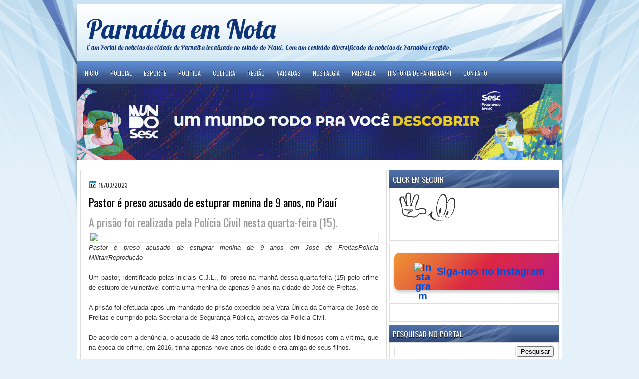

--- FILE ---
content_type: text/html; charset=UTF-8
request_url: https://www.phbemnota.com/2023/03/pastor-e-preso-acusado-de-estuprar.html
body_size: 30837
content:
<!DOCTYPE html>
<html dir='ltr' xmlns='http://www.w3.org/1999/xhtml' xmlns:b='http://www.google.com/2005/gml/b' xmlns:data='http://www.google.com/2005/gml/data' xmlns:expr='http://www.google.com/2005/gml/expr'>
<head>
<link href='https://www.blogger.com/static/v1/widgets/2944754296-widget_css_bundle.css' rel='stylesheet' type='text/css'/>
<script async='async' crossorigin='anonymous' defer='defer' src='https://pagead2.googlesyndication.com/pagead/js/adsbygoogle.js?client=ca-pub-6894247473900717'></script>
<meta content='e1ac4c3880c14b13b09223c2ce7fde7b' name='p:domain_verify'/>
<script defer src="//connect.facebook.net/pt_BR/all.js#xfbml=1"></script>
<script src="//code.jquery.com/jquery-latest.js"></script>
<meta content='750293461692980' property='fb:admins'/>
<link href="//fonts.googleapis.com/css?family=Oswald" rel="stylesheet" type="text/css">
<link href="//fonts.googleapis.com/css?family=Marvel" rel="stylesheet" type="text/css">
<link href="//fonts.googleapis.com/css?family=Play" rel="stylesheet" type="text/css">
<link href="//fonts.googleapis.com/css?family=Lobster" rel="stylesheet" type="text/css">
<link href="//fonts.googleapis.com/css?family=Shadows+Into+Light" rel="stylesheet" type="text/css">
<link href="//fonts.googleapis.com/css?family=Droid+Sans:bold" rel="stylesheet" type="text/css">
<link href="//fonts.googleapis.com/css?family=Droid+Serif:bold" rel="stylesheet" type="text/css">
<link href="//fonts.googleapis.com/css?family=Raleway:100" rel="stylesheet" type="text/css">
<meta content='text/html; charset=UTF-8' http-equiv='Content-Type'/>
<meta content='blogger' name='generator'/>
<link href='https://www.phbemnota.com/favicon.ico' rel='icon' type='image/x-icon'/>
<link href='https://www.phbemnota.com/2023/03/pastor-e-preso-acusado-de-estuprar.html' rel='canonical'/>
<link rel="alternate" type="application/atom+xml" title="Parnaíba em Nota - Atom" href="https://www.phbemnota.com/feeds/posts/default" />
<link rel="alternate" type="application/rss+xml" title="Parnaíba em Nota - RSS" href="https://www.phbemnota.com/feeds/posts/default?alt=rss" />
<link rel="service.post" type="application/atom+xml" title="Parnaíba em Nota - Atom" href="https://www.blogger.com/feeds/7309208845700134597/posts/default" />

<link rel="alternate" type="application/atom+xml" title="Parnaíba em Nota - Atom" href="https://www.phbemnota.com/feeds/5928183986340911234/comments/default" />
<!--Can't find substitution for tag [blog.ieCssRetrofitLinks]-->
<link href='https://lupa1.com.br/uploads/imagens/imagem-do-whatsapp-de-2023-03-15-a-s-13-02-44-1678896441.jpg' rel='image_src'/>
<meta content='Pastor é preso acusado de estuprar menina de 9 anos, no Piauí
' name='description'/>
<meta content='https://www.phbemnota.com/2023/03/pastor-e-preso-acusado-de-estuprar.html' property='og:url'/>
<meta content='Pastor é preso acusado de estuprar menina de 9 anos, no Piauí' property='og:title'/>
<meta content='Pastor é preso acusado de estuprar menina de 9 anos, no Piauí
' property='og:description'/>
<meta content='https://lh3.googleusercontent.com/blogger_img_proxy/AEn0k_tvKxBBIs85pp4nyuJi8PAJV26oAvLELvi1c_XFvdNXUCT3mnefxAczr3Q6htX9Vi4QNlFEth6aOFGpTSBIEzh1HjrmeONpq4h1Tgs9y8G5N9-gFhSq0kcmprCERi6hlfX75_CGE0P6HSIAfByJz3EBebeoRzqTEvbHXbHpbyFHpopQPgE=w1200-h630-p-k-no-nu' property='og:image'/>
<title>
Pastor é preso acusado de estuprar menina de 9 anos, no Piauí | Parnaíba em Nota
</title>
<style id='page-skin-1' type='text/css'><!--
//* Reset básico */
* {
margin: 0;
padding: 0;
box-sizing: border-box;
}
/* Estilos globais */
body {
max-width: 100%;
overflow-x: hidden;
font-family: Arial, sans-serif;
line-height: 1.6;
background-color: #ffffff;
color: #000000;
margin: 0;
padding: 0;
}
/* Wrapper principal */
#outer-wrapper {
width: 100%;
max-width: 970px;
padding: 0 10px;
margin: 0 auto;
}
/* Conteúdo principal */
#main-wrapper {
width: 100%;
float: none;
margin: 0 auto;
padding: 16px;
}
/* Barra lateral */
#sidebar-wrapper {
width: 100%;
float: none;
margin: 20px 0;
}
/* Estilos para imagens */
img {
max-width: 100%;
height: auto;
display: block;
loading: lazy;
alt: "Imagem do conteúdo"; /* Substitua por descrições específicas */
}
/* Tipografia */
body, h1, h2, h3, h4, h5, h6 {
font-size: calc(1rem + 0.5vw);
font-weight: normal;
}
h1 {
font-size: 2em;
font-weight: bold;
}
h2 {
font-size: 1.8em;
}
h3 {
font-size: 1.5em;
}
/* Menu de navegação */
nav ul {
display: flex;
flex-wrap: wrap;
justify-content: center;
padding: 0;
list-style: none;
}
nav ul li {
margin: 5px;
}
/* Botão do Instagram */
.instagram-button {
display: flex;
align-items: center;
justify-content: center;
background: linear-gradient(135deg, #f09433, #e6683c, #dc2743, #cc2366, #bc1888);
color: #fff;
padding: 20px;
border-radius: 10px;
text-decoration: none;
font-weight: bold;
font-size: 20px;
width: 100%;
max-width: 300px;
margin: 10px auto;
text-align: center;
box-shadow: 0 4px 6px rgba(0, 0, 0, 0.2);
transition: transform 0.2s ease, box-shadow 0.2s ease;
border: none;
outline: none;
position: relative;
}
.instagram-button::before {
content: "";
position: absolute;
top: -4px;
left: -4px;
right: -4px;
bottom: -4px;
background: linear-gradient(135deg, #f09433, #e6683c, #dc2743, #cc2366, #bc1888);
z-index: -1;
border-radius: 15px;
filter: blur(10px);
opacity: 0.8;
}
.instagram-button:hover {
transform: scale(1.1);
box-shadow: 0 6px 15px rgba(0, 0, 0, 0.3);
}
.instagram-button img {
width: 35px;
height: 35px;
margin-right: 10px;
}
.instagram-button span {
color: #ffffff !important;
font-size: 22px;
font-weight: bold;
}
/* Ajustes para telas menores */
@media (max-width: 768px) {
#header-wrapper {
text-align: center;
}
#main-wrapper, #sidebar-wrapper {
width: 100%;
padding: 10px;
}
/* Reduzir margens em telas muito pequenas */
#outer-wrapper {
max-width: 100%;
padding: 0 5px;
}
#main-wrapper {
padding: 10px;
}
#sidebar-wrapper {
display: block;
width: 100%;
margin-top: 10px;
}
}
/* Modo escuro */
@media (prefers-color-scheme: dark) {
body {
background-color: #121212;
color: #ffffff;
}
#main-wrapper, #sidebar-wrapper {
background-color: #1e1e1e;
}
nav ul li a {
color: #ffffff;
background-color: #333333;
}
.instagram-button {
background: linear-gradient(135deg, #333333, #444444);
}
}
}
/*
-----------------------------------------------
Blogger Template Style
Name:   LightenBlue
Author: Klodian
URL:    www.deluxetemplates.net
Date:   Jul 2012
----------------------------------------------- */
#navbar-iframe {
display: none !important;
}
/* Use this with templates/template-twocol.html */
body {
background: url("https://blogger.googleusercontent.com/img/b/R29vZ2xl/AVvXsEgv_Xpo7K8Wa3AhqK-SxPjtSw6vEJ4CBGTp49NZokmJU8uaMn8lQ9FHNP34k1Dd_Kau304WRJOO9XZpDGj_0L_P0_NK3UkiC-9OBZCs9slkIj5hfxZypOxPS7_GJMYtfhoK3CVkVE0Gauwd/s0/wrappre1.jpg") repeat-x scroll 0 0 #E4F1F9;
color: #333333;
font: small Georgia Serif;
margin: 0;
text-align: center;
}
a:link {
color: #004CD8;
text-decoration: none;
}
a:visited {
color: #3366CC;
text-decoration: none;
}
#HTML123 h2 {
display: none;
}
a:hover {
color: #FC8901;
text-decoration: underline;
}
a img {
border-width: 0;
}
#header-wrapper {
height: 125px;
margin: 0 auto;
}
#header-inner {
height: 111px;
margin-left: auto;
margin-right: auto;
}
#header {
color: #0D3378;
text-align: left;
text-shadow: 0 1px #FFFFFF;
}
#header h1 {
font: 412% lobster,Oswald,Arial,Serif;
letter-spacing: 0;
margin: 0;
padding: 24px 0 0 18px;
text-transform: inherit;
}
#header a {
color: #0D3378;
text-decoration: none;
}
#header a:hover {
color: #0D3378;
}
#header .description {
font: 99%/10px lobster,Arial,Helvetica,Sans-serif;
letter-spacing: 0;
margin: -1px 0 0;
padding: 0 3px 0 18px;
text-transform: none;
}
#header img {
margin-left: 0;
margin-right: auto;
margin-top: 0;
}
#outer-wrapper {
font: 100% Arial,Serif;
margin: 0 auto;
padding-top: 0;
text-align: left;
width: 970px;
}
#outer-wrapper1 {
}
#main-wrapper {
background: none repeat scroll 0 0 #FFFFFF;
border: 1px solid #DDDDDD;
float: left;
margin-left: 6px;
margin-top: 5px;
overflow: hidden;
padding: 16px;
width: 580px;
word-wrap: break-word;
}
#sidebar-wrapper {
float: right;
margin-right: 6px;
margin-top: 6px;
overflow: hidden;
width: 339px;
word-wrap: break-word;
}
#sidebar-wrapper2 {
float: left;
margin-right: 0;
margin-top: 0;
overflow: hidden;
width: 200px;
word-wrap: break-word;
}
h2 {
background: url("https://blogger.googleusercontent.com/img/b/R29vZ2xl/AVvXsEhVk-17uNunmfb0_Lrr9oCop6ig1rGrapxq_vdJwtTy8TilF53FzaLudeyzaW2Q1WmhN97NgMoR7RFHymFaIgyFp0Eegv2bFAKsRUykDbn-ZqB2shB5RSo8jwhyKnTEhM1M3xd27SgKjONP/s0/h2.jpg") repeat-x scroll 0 0 transparent;
color: #FFFFFF;
font: 120%/1.4em 'Oswald',Arial,Sans-serif;
letter-spacing: 0;
margin: 0;
padding: 8px 6px 6px 7px;
text-shadow: 0 1px #000000;
text-transform: uppercase;
}
.post {
margin: 0.5em 0 10px;
padding-bottom: 14px;
}
.post h3 {
color: #000000;
font-family: Oswald,Arial;
font-size: 170%;
font-weight: normal;
line-height: 1.4em;
margin: 0.25em 0 0;
padding: 0 0 4px;
}
.post h3 a, .post h3 a:visited, .post h3 strong {
color: #000000;
display: block;
font-weight: normal;
text-decoration: none;
}
.post h3 strong, .post h3 a:hover {
color: #333333;
}
.post-body {
line-height: 1.6em;
margin: 0 0 0.75em;
}
.post-body blockquote {
line-height: 1.3em;
}
.post-footer {
background: none repeat scroll 0 0 #F7F7F7;
border-bottom: 1px solid #DDDDDD;
border-top: 1px solid #DDDDDD;
color: #555555;
font: 90%/1.4em 'Oswald',Trebuchet,Arial,Verdana,Sans-serif;
letter-spacing: 0;
margin-bottom: 0.75em;
margin-left: 0;
margin-top: 7px;
padding: 10px;
text-transform: none;
}
.comment-link {
margin-left: 0.6em;
}
.post img, table.tr-caption-container {
border: 1px solid #EEEEEE;
padding: 2px;
}
.tr-caption-container img {
border: medium none;
padding: 0;
}
.post blockquote {
font: italic 13px georgia;
margin: 1em 20px;
}
.post blockquote p {
margin: 0.75em 0;
}
#comments h4 {
color: #666666;
font-size: 14px;
font-weight: bold;
letter-spacing: 0;
line-height: 1.4em;
margin: 1em 0;
text-transform: none;
}
#comments-block {
line-height: 1.6em;
margin: 1em 0 1.5em;
}
body#layout #main-wrapper {
margin-top: 0;
overflow: visible;
}
body#layout #sidebar-wrapper {
margin-top: 0;
overflow: visible;
}
#comments-block .comment-author {
-moz-background-inline-policy: continuous;
background: none repeat scroll 0 0 #EEEEEE;
border: 1px solid #EEEEEE;
font-size: 15px;
font-weight: normal;
margin-right: 20px;
padding: 5px;
}
#comments .blogger-comment-icon, .blogger-comment-icon {
-moz-background-inline-policy: continuous;
background: none repeat scroll 0 0 #E8DEC4;
border-color: #E8DEC4;
border-style: solid;
border-width: 2px 1px 1px;
line-height: 16px;
padding: 5px;
}
#comments-block .comment-body {
border-left: 1px solid #EEEEEE;
border-right: 1px solid #EEEEEE;
margin-left: 0;
margin-right: 20px;
padding: 7px;
}
#comments-block .comment-footer {
border-bottom: 1px solid #EEEEEE;
border-left: 1px solid #EEEEEE;
border-right: 1px solid #EEEEEE;
font-size: 11px;
line-height: 1.4em;
margin: -0.25em 20px 2em 0;
padding: 5px;
text-transform: none;
}
#comments-block .comment-body p {
margin: 0 0 0.75em;
}
.deleted-comment {
color: gray;
font-style: italic;
}
#blog-pager-newer-link {
background: none repeat scroll 0 0 #FFFFFF;
border: 1px solid #CCCCCC;
float: left;
padding: 7px;
}
#blog-pager-older-link {
background: url("https://blogger.googleusercontent.com/img/b/R29vZ2xl/AVvXsEiiBw1veKoheXcsV8G3Ai4brc2U8hufssW2omwPqequHSF1br2VjlzPE22_cRxB9Vot92MhXuPANO01kHdKR6Yme7Jg17Dhn1r7itg2zWJhPZpU4ziynNtiOW5S9zcecT-VPKIAUUvgDDu5/s0/post.png") repeat-x scroll 0 1px transparent;
border: 1px solid #EEEEEE;
float: right;
padding: 10px;
}
#blog-pager {
margin: 25px 0 0;
overflow: hidden;
text-align: center;
}
.feed-links {
clear: both;
line-height: 2.5em;
}
.sidebar {
color: #333333;
line-height: 1.5em;
}
.sidebar2 {
color: #333333;
font-size: 90%;
line-height: 1.5em;
}
.sidebar ul {
list-style: none outside none;
margin: 0;
padding: 0;
}
.sidebar li {
border-bottom: 1px dotted #DDDDDD;
line-height: 1.5em;
margin: 0;
padding: 2px;
}
.sidebar2 .widget, .main .widget {
margin: 0 0 1.5em;
padding: 0 0 1.5em;
}
.sidebar2 ul {
list-style: none outside none;
margin: 0;
padding: 0;
}
.sidebar2 li {
border-bottom: 1px dotted #EEEEEE;
line-height: 1.5em;
margin: 0;
padding: 2px;
}
.sidebar2 .widget, .main .widget {
background: url("https://blogger.googleusercontent.com/img/b/R29vZ2xl/AVvXsEizDMxuE0U-pEHOLRGkuCTAmyuwYEXHXHiNOSB4VveVzveFD587RZSlxd4Tv_8NnuE2JDtIflbih-JtOlGURUJ4EPsolNqMyinvJN7NbmJTtTFl6zUwJAdHWULZe8B5-ntIRp_E0QMv_-eT/s0/postcont.png") repeat scroll 0 0 transparent;
margin: 5px 0;
padding: 5px;
}
.main .Blog {
background: none repeat scroll 0 0 transparent;
border: medium none;
padding: 0;
}
.profile-img {
border: 1px solid #CCCCCC;
float: left;
margin: 0 5px 5px 0;
padding: 4px;
}
.profile-data {
color: #999999;
font: bold 78%/1.6em 'Trebuchet MS',Trebuchet,Arial,Verdana,Sans-serif;
letter-spacing: 0.1em;
margin: 0;
text-transform: uppercase;
}
.profile-datablock {
margin: 0.5em 0;
}
.profile-textblock {
line-height: 1.6em;
margin: 0.5em 0;
}
.profile-link {
font: 78% 'Trebuchet MS',Trebuchet,Arial,Verdana,Sans-serif;
letter-spacing: 0.1em;
text-transform: uppercase;
}
#footer {
background: url("https://blogger.googleusercontent.com/img/b/R29vZ2xl/AVvXsEgv_Xpo7K8Wa3AhqK-SxPjtSw6vEJ4CBGTp49NZokmJU8uaMn8lQ9FHNP34k1Dd_Kau304WRJOO9XZpDGj_0L_P0_NK3UkiC-9OBZCs9slkIj5hfxZypOxPS7_GJMYtfhoK3CVkVE0Gauwd/s0/wrappre1.jpg") repeat-x scroll 0 0 #E4F1F9;
clear: both;
color: #000000;
font: 12px arial;
letter-spacing: 0;
margin: 0 auto;
padding: 19px 0 20px;
text-align: center;
text-transform: none;
width: 970px;
}
.feed-links {
display: none;
}
#Attribution1 {
display: none;
}
body#layout #footer {
display: none;
}
body#layout #addthis_toolbox {
display: none;
}
body#layout #crosscol-wrapper {
display: none;
}
body#layout #searchbox {
display: none;
}
.post-share-buttons {
}
#sidebar-wrapper2 .sidebar .widget {
background: url("https://blogger.googleusercontent.com/img/b/R29vZ2xl/AVvXsEgurwxREOI3c70GUfbw4JjXttwONb2PGo8ITmfsFsCw0BFayT1eKhMRcO_hKBavMVHAWWY1ctSkwLFf4mPFsWcEVCjhc6Nm0aubiqClhSaQi8IseRQyr4C0z4wfwJGfP5KXditPu2zMFezY/s0/sidebar.png") no-repeat scroll right top #E5E9D5;
margin-bottom: 8px;
padding: 0;
}
#HTML111 h2 {
display: none;
}
#sidebar-wrapper2 .widget-content {
background: none repeat scroll 0 0 #FFFFFF;
margin: 0;
padding: 10px;
}
#sidebar-wrapper .sidebar .widget {
margin-bottom: 6px;
padding-bottom: 0;
}
#sidebar-wrapper .widget-content {
background: none repeat scroll 0 0 #FFFFFF;
border: 1px solid #DDDDDD;
margin: 0;
padding: 7px 9px 9px;
}
#footer-bg {
margin-top: auto;
}
.first-links {
font-size: 11px;
margin-bottom: -4px;
padding-left: 13px;
}
.second-links {
padding-left: 30px;
}
#footer a {
color: #000000;
}
#content-wrapper {
background: none repeat scroll 0 0 #FFFFFF;
margin-top: 6px;
padding-top: 0;
}
#PageList1 {
height: 38px;
margin: 0 auto 0 0;
padding-top: 0;
width: 781px;
}
.PageList li a {
color: #FFFFFF;
font: 12px Oswald,Arial;
padding: 15px 12px 12px;
text-transform: uppercase;
}
.crosscol .PageList li, .footer .PageList li {
float: left;
list-style: none outside none;
margin: 0;
padding: 13px 0;
}
.PageList li.selected a {
background: none repeat scroll 0 0 #334B7A;
color: #FFFFFF;
font-weight: normal;
text-decoration: none;
}
.PageList li a:hover {
background: none repeat scroll 0 0 #334B7A;
text-decoration: none;
}
.searchbox {
-moz-background-inline-policy: continuous;
background: url("https://blogger.googleusercontent.com/img/b/R29vZ2xl/AVvXsEi5cVgWNgIm8TtJMCk5C6skdIZumR-eH0x4Lq3TFTQyEKYZkl-CgrkbDs9JynZt_zDLBHsHQkWbxwNTD_NmIAjjcyLy0jnDhnNEcI0qaeyOlXLh0vfDknrR0nh34dG7lu7jSMNkwvhSojUu/s0/search.png") no-repeat scroll 0 0 transparent;
display: block;
float: right;
height: 50px;
margin-right: 43px;
margin-top: -40px;
width: 249px;
}
.searchbox .textfield {
-moz-background-inline-policy: continuous;
background: none repeat scroll 0 0 transparent;
border: 0 none;
float: left;
height: 20px;
margin: 14px 1px 5px 25px;
width: 155px;
}
.searchbox .button {
-moz-background-inline-policy: continuous;
background: none repeat scroll 0 0 transparent;
border: 0 none;
cursor: pointer;
float: left;
height: 20px;
margin-left: 2px;
margin-top: 14px;
width: 35px;
}
h2.date-header {
background: url("https://blogger.googleusercontent.com/img/b/R29vZ2xl/AVvXsEivmwC7GEZhdbqBcx8cjju0oPTfZpAakZ6vJQqsfRMDI1vS7w_WbfHGcHd7QCwkTt5wjMdJtrte7HgKt8x1JWhy5-R6QN-MnA0ksIOsw3trDRSgQ6fgDBWOJfpazIEmnUiGTQwk1Yk0jlsc/s0/1276328132_date.png") no-repeat scroll left -1px transparent;
border: medium none;
color: #333333;
font: 12px Oswald,Arial;
letter-spacing: 0;
margin: 0;
padding-left: 20px;
padding-top: 0;
text-shadow: 0 1px 0 #FFFFFF;
text-transform: none;
}
.post-author {
background: url("https://blogger.googleusercontent.com/img/b/R29vZ2xl/AVvXsEhO4UFSQ_BwV_cNOd-SdYRbW1hZSxo4yZFGRmK3hqpEmHGZE_Uxd9fgm9Bv9Dl3FiiXm69cQEMCBxB70C_CDXQ66geqqhAYzK20tQI9GvBKI0YVN6giLWXjGXmgVG_ER7RAGYz1YHPatj-5/s0/aaa.png") no-repeat scroll 0 0 transparent;
padding-left: 20px;
}
.post-comment-link a {
background: url("https://blogger.googleusercontent.com/img/b/R29vZ2xl/AVvXsEizc2RmiiYqkUYho8ILnqqD0NXWLgoVGWCWpBP5JI5QJ_8K42ZQowePSNdFNRPpGfVwjYqivhMoI8OOo5qeVPtYglpxHbgwvMHtDeGn9rSzW9U34KbHGuD-07C_0-5TuwQYzhjZ9GvHyPZU/s0/1276328597_comment.png") no-repeat scroll left center transparent;
padding-left: 20px;
}
.post-labels {
background: url("https://blogger.googleusercontent.com/img/b/R29vZ2xl/AVvXsEiu1Pd0O6K9myOf7j3jyYrtT5y6kDfFarvWSL68dxWmObKUzMmGvf4hGiOdJyWM0MNPnqOwaPB7YcFqFuU2WWpCEDE1H0YURsSrC4ngfmds-S-p-6A51W9WRey5b_OyL1ymSuqqGhcEBcE8/s0/1276330011_tags.png") no-repeat scroll left center transparent;
padding-left: 20px;
}
#wrapper1 {
background: url("https://blogger.googleusercontent.com/img/b/R29vZ2xl/AVvXsEipoF9_MiiNXeoVjqR8Oo4rOo7ggeZbqliISnzO3K9469PlzoOBYgcfHnSxm3w6FvKQHvgTLXphwWhRBkfMI0vXx47EpXRWIO7yWVzbuNWnAgh_7IzPPc6nMKnWqr442vnnv2zxlKxKbTL3/s0/wrapper.jpg") no-repeat scroll center top transparent;
}
#wrapper {
background: url("https://blogger.googleusercontent.com/img/b/R29vZ2xl/AVvXsEgMAsWYUPd1o4MtowXQ9mPKVm8ySt4EhIwrE73Jq2_KEzzzUg4gLoyFmFmuTmZVcYakV_JK4O2xNHqHgzRScVwIU7w5GeYBX6MtHqdMlMHOknEDf0Bt194uT6ywKlASUiwFwBRKFQbUr7Y2/s0/wrapper-bg.jpg") no-repeat scroll center 137px transparent;
}
#content-but {
}
.col-left {
float: left;
width: 49%;
}
.col-right {
float: right;
width: 48%;
}
#HTML102 h2 {
display: none;
}
body#layout #ads-header {
float: right;
height: 60px;
margin-right: 20px;
margin-top: 0;
width: 300px;
}
body#layout #HTML102 {
float: right;
margin-right: 0;
width: 296px;
}
body#layout #Header1 {
float: left;
margin-left: 20px;
width: 600px;
}
body#layout #headertw {
display: none;
}
#headertw {
float: left;
height: 27px;
margin-left: 653px;
margin-top: -43px;
position: relative;
}
#headertw img {
margin-right: 5px;
padding: 0;
}
#searchbox {
-moz-background-inline-policy: continuous;
background: none repeat scroll 0 0 #FFFFFF;
border-radius: 12px 12px 12px 12px;
float: right;
height: 23px;
margin-right: 48px;
margin-top: -34px;
width: 182px;
}
#searchbox .textfield {
-moz-background-inline-policy: continuous;
background: none repeat scroll 0 0 transparent;
border: 0 none;
float: left;
height: 18px;
margin: 2px 1px 2px 8px;
width: 140px;
}
#searchbox .button {
-moz-background-inline-policy: continuous;
background: url("https://blogger.googleusercontent.com/img/b/R29vZ2xl/AVvXsEh4zOJ6bThE7BXQ8sBmAmNpedRVJg0meP2zkf3GzLbnETcerZ72RSNzo1JhANYjQcOjtfwOJXiU1kXajLn6Jut5YsMtmxP5NT3mdlMj-Qv_jlVwQ_9z_mH0cP5K0lywkYMkQb91u7WPTQ0E/s0/searc.png") no-repeat scroll 0 4px transparent;
border: 0 none;
cursor: pointer;
float: left;
height: 23px;
margin-left: 2px;
margin-top: 0;
width: 23px;
}
#HTML102 h2 {
display: none;
}
.text-h {
color: #FFFFFF;
display: none;
float: left;
font: bold 13px Arial;
margin-right: 10px;
margin-top: 5px;
text-transform: none;
}
#ads-header {
height: 60px;
margin-left: 701px;
margin-top: -59px;
width: 295px;
}
#newheader {
height: 38px;
margin-bottom: 0;
margin-left: auto;
margin-right: auto;
padding-top: 6px;
width: 950px;
}
.crosscol .PageList UL, .footer .PageList UL {
list-style: none outside none;
margin: 0;
padding: 0;
}
.post-footer a {
}
.date-outer {
margin-bottom: 5px;
}
#s3slider {
background: none repeat scroll 0 0 #FFFFFF;
border: 3px double #CCCCCC;
height: 299px;
margin-bottom: 25px;
margin-top: 0;
overflow: hidden;
position: relative;
text-shadow: 0 1px 0 #000000;
width: 590px;
}
#HTML123 h2 {
display: none;
}
#s3sliderContent {
background: none repeat scroll 0 0 #FFFFFF;
height: 300px;
list-style: none outside none;
margin-left: 0;
overflow: hidden;
padding: 0;
position: absolute;
top: -14px;
width: 590px;
}
.s3sliderImage {
float: left;
position: relative;
width: 590px;
}
.s3sliderImage span {
background-color: #000000;
color: #FFFFFF;
display: none;
font-size: 12px;
height: 300px;
line-height: 16px;
opacity: 0.7;
overflow: hidden;
padding: 10px 13px;
position: absolute;
right: 0;
top: 0;
width: 180px;
}
.s3sliderImage strong a {
color: #FFFFFF;
font-family: 'Myriad Pro',Helvetica,Arial,Sans-Serif;
font-size: 20px;
}
.s3sliderImage strong a:hover {
color: #FFFFFF;
}
#HTML101 h2 {
display: none;
}
.sidebar a {
}
#wrapper-bg {
}
.second-row h2 {
display: none;
}
.second-row a {
color: #FFFFFF;
}
.second-row {
height: 40px;
margin: 0 auto 0 0;
padding-bottom: 0;
padding-left: 0;
padding-right: 0;
text-shadow: 0 1px 0 #000000;
text-transform: none;
}
.second-row li {
color: #FFFFFF;
float: left;
font: bold 12px Arial;
margin: 0;
padding: 16px 7px 14px 10px;
text-transform: uppercase;
}
.second-row ul {
float: left;
list-style: none outside none;
margin: 0;
padding: 0;
width: 969px;
}
#top-social-profiles {
}
#ads-header img {
margin: 0 6px 0 0 !important;
}
#ads-header img:hover {
opacity: 0.8;
}
#top-social-profiles img {
margin: 0 6px 0 0 !important;
}
#top-social-profiles img:hover {
opacity: 0.8;
}
#top-social-profiles .widget-container {
background: none repeat scroll 0 0 transparent;
border: 0 none;
padding: 0;
}
.fp-slider {
background: none repeat scroll 0 0 #EEEEEE;
height: 333px;
margin: 0 0 17px;
overflow: hidden;
padding: 0;
position: relative;
width: 579px;
}
.fp-slides-container {
}
.fp-slides, .fp-thumbnail, .fp-prev-next, .fp-nav {
width: 582px;
}
.fp-slides, .fp-thumbnail {
height: 299px;
margin-left: 0;
margin-top: 0;
overflow: hidden;
position: relative;
}
.fp-title {
color: #FFFFFF;
font: bold 18px Arial,Helvetica,Sans-serif;
margin: 0;
padding: 0 0 2px;
text-shadow: 0 1px 0 #000000;
}
.fp-title a, .fp-title a:hover {
color: #FFFFFF;
text-decoration: none;
}
.fp-content {
background: none repeat scroll 0 0 #111111;
bottom: 0;
left: 0;
margin-left: 0;
opacity: 0.7;
overflow: hidden;
padding: 10px 15px;
position: absolute;
right: 0;
}
.fp-content p {
color: #FFFFFF;
line-height: 18px;
margin: 0;
padding: 0;
text-shadow: 0 1px 0 #000000;
}
.fp-more, .fp-more:hover {
color: #FFFFFF;
font-weight: bold;
}
.fp-nav {
height: 12px;
margin-left: 12px;
padding: 10px 0;
text-align: center;
}
.fp-pager a {
background-image: url("https://blogger.googleusercontent.com/img/b/R29vZ2xl/AVvXsEgEu0MtFtYymIXg-YSa7I74VTutcJUy_In4f05o-9Hsk9CEmd1tVvRN2TLu5pARnlZoH2Cebv5flOO-NoH9dWx0LrASapL-22aVq_RqGa4WFgfXtVFC-zGuLuV4TtAOLb9Cd24Vo8GpzoTL/s0/pages.png");
background-position: 0 0;
cursor: pointer;
display: inline-block;
float: none;
height: 15px;
line-height: 1;
margin: 0 8px 0 0;
overflow: hidden;
padding: 0;
text-indent: -999px;
width: 16px;
}
.fp-pager a:hover, .fp-pager a.activeSlide {
background-position: 0 -112px;
opacity: 1;
text-decoration: none;
}
.fp-prev-next-wrap {
position: relative;
z-index: 200;
}
.fp-prev-next {
bottom: 130px;
height: 37px;
left: 0;
position: absolute;
right: 0;
}
.fp-prev {
background: url("https://blogger.googleusercontent.com/img/b/R29vZ2xl/AVvXsEj4rw0C_smnb8r4JN9WWFz8CN_Rphxk8441HRFPMEotPIrCP7H1APszauVp84AHqOX1klfsAcXBK5GYmWwNhuB0suEpYbFWXWwwuVfLfJt6oGstEH97vRxZSzxbEnMXFHWuKwpN_GOqZvAN/s0/prev.png") no-repeat scroll left top transparent;
float: left;
height: 51px;
margin-left: 10px;
margin-top: -180px;
width: 53px;
}
.col-left {
float: left;
width: 49%;
}
.col-right {
float: right;
width: 48%;
}
.fp-prev:hover {
}
.fp-next {
background: url("https://blogger.googleusercontent.com/img/b/R29vZ2xl/AVvXsEgKvoWxnujHpnkLpiB0NDPfJ4NIPxbAo5KezPdb9pH9J-IbFY905Hdrh7X0K6QfPqQZ4XpECRmjwb4khkIPC9-9heQpTxVIHeC7u5yO5JkR42cVMYiVJQJd42uo8PZ8mvuCZFU5uct9_c1E/s0/next.png") no-repeat scroll right top transparent;
float: right;
height: 51px;
margin-right: 10px;
margin-top: -180px;
width: 53px;
}
.fp-next:hover {
}
div.jump-link {
font: 100%/1.4em 'Oswald',Trebuchet,Arial,Verdana,Sans-serif;
padding: 7px;
}
#lower2 {
color: #EEEEEE;
font: 13px arial;
margin: 0 auto;
text-align: left;
}
#lowerbar-wrapper2 .widget-content {
color: #000000;
margin: 0;
padding: 10px;
}
#lowerbar-wrapper2 h2 {
background: url("https://blogger.googleusercontent.com/img/b/R29vZ2xl/AVvXsEhVk-17uNunmfb0_Lrr9oCop6ig1rGrapxq_vdJwtTy8TilF53FzaLudeyzaW2Q1WmhN97NgMoR7RFHymFaIgyFp0Eegv2bFAKsRUykDbn-ZqB2shB5RSo8jwhyKnTEhM1M3xd27SgKjONP/s0/h2.jpg") repeat-x scroll 0 0 transparent;
color: #FFFFFF;
font: 130% Oswald,Arial;
letter-spacing: 0;
margin: 0;
padding: 2px 9px;
text-shadow: none;
text-transform: uppercase;
}
#lowerbar-wrapper2 ul {
list-style: none outside none;
margin: 0;
padding: 0;
}
#lowerbar-wrapper2 li {
margin: 0;
padding: 2px 0;
}
#lowerbar-wrapper2 {
float: left;
line-height: 1.6em;
margin: 0 8px -4px;
overflow: hidden;
width: 303px;
word-wrap: break-word;
}
#lower-wrapper2 {
background: url("https://blogger.googleusercontent.com/img/b/R29vZ2xl/AVvXsEgv_Xpo7K8Wa3AhqK-SxPjtSw6vEJ4CBGTp49NZokmJU8uaMn8lQ9FHNP34k1Dd_Kau304WRJOO9XZpDGj_0L_P0_NK3UkiC-9OBZCs9slkIj5hfxZypOxPS7_GJMYtfhoK3CVkVE0Gauwd/s0/wrappre1.jpg") repeat-x scroll 0 0 #E4F1F9;
margin: 0 auto;
padding: 12px 5px 1px;
width: 960px;
}
/* Limitar anúncios no mobile para no máximo 2 blocos */
@media (max-width: 768px) {
.adsbygoogle:nth-of-type(n+3) {
display: none !important; /* Esconde a partir do 3º anúncio */
}
}

--></style>
<script src='https://ajax.googleapis.com/ajax/libs/jquery/1.5.1/jquery.min.js' type='text/javascript'></script>
<script type='text/javascript'>
//

(function($){
	/* hoverIntent by Brian Cherne */
	$.fn.hoverIntent = function(f,g) {
		// default configuration options
		var cfg = {
			sensitivity: 7,
			interval: 100,
			timeout: 0
		};
		// override configuration options with user supplied object
		cfg = $.extend(cfg, g ? { over: f, out: g } : f );

		// instantiate variables
		// cX, cY = current X and Y position of mouse, updated by mousemove event
		// pX, pY = previous X and Y position of mouse, set by mouseover and polling interval
		var cX, cY, pX, pY;

		// A private function for getting mouse position
		var track = function(ev) {
			cX = ev.pageX;
			cY = ev.pageY;
		};

		// A private function for comparing current and previous mouse position
		var compare = function(ev,ob) {
			ob.hoverIntent_t = clearTimeout(ob.hoverIntent_t);
			// compare mouse positions to see if they've crossed the threshold
			if ( ( Math.abs(pX-cX) + Math.abs(pY-cY) ) < cfg.sensitivity ) {
				$(ob).unbind("mousemove",track);
				// set hoverIntent state to true (so mouseOut can be called)
				ob.hoverIntent_s = 1;
				return cfg.over.apply(ob,[ev]);
			} else {
				// set previous coordinates for next time
				pX = cX; pY = cY;
				// use self-calling timeout, guarantees intervals are spaced out properly (avoids JavaScript timer bugs)
				ob.hoverIntent_t = setTimeout( function(){compare(ev, ob);} , cfg.interval );
			}
		};

		// A private function for delaying the mouseOut function
		var delay = function(ev,ob) {
			ob.hoverIntent_t = clearTimeout(ob.hoverIntent_t);
			ob.hoverIntent_s = 0;
			return cfg.out.apply(ob,[ev]);
		};

		// A private function for handling mouse 'hovering'
		var handleHover = function(e) {
			// next three lines copied from jQuery.hover, ignore children onMouseOver/onMouseOut
			var p = (e.type == "mouseover" ? e.fromElement : e.toElement) || e.relatedTarget;
			while ( p && p != this ) { try { p = p.parentNode; } catch(e) { p = this; } }
			if ( p == this ) { return false; }

			// copy objects to be passed into t (required for event object to be passed in IE)
			var ev = jQuery.extend({},e);
			var ob = this;

			// cancel hoverIntent timer if it exists
			if (ob.hoverIntent_t) { ob.hoverIntent_t = clearTimeout(ob.hoverIntent_t); }

			// else e.type == "onmouseover"
			if (e.type == "mouseover") {
				// set "previous" X and Y position based on initial entry point
				pX = ev.pageX; pY = ev.pageY;
				// update "current" X and Y position based on mousemove
				$(ob).bind("mousemove",track);
				// start polling interval (self-calling timeout) to compare mouse coordinates over time
				if (ob.hoverIntent_s != 1) { ob.hoverIntent_t = setTimeout( function(){compare(ev,ob);} , cfg.interval );}

			// else e.type == "onmouseout"
			} else {
				// unbind expensive mousemove event
				$(ob).unbind("mousemove",track);
				// if hoverIntent state is true, then call the mouseOut function after the specified delay
				if (ob.hoverIntent_s == 1) { ob.hoverIntent_t = setTimeout( function(){delay(ev,ob);} , cfg.timeout );}
			}
		};

		// bind the function to the two event listeners
		return this.mouseover(handleHover).mouseout(handleHover);
	};
	
})(jQuery);

//
</script>
<script type='text/javascript'>
//

/*
 * Superfish v1.4.8 - jQuery menu widget
 * Copyright (c) 2008 Joel Birch
 *
 * Dual licensed under the MIT and GPL licenses:
 * 	http://www.opensource.org/licenses/mit-license.php
 * 	http://www.gnu.org/licenses/gpl.html
 *
 * CHANGELOG: http://users.tpg.com.au/j_birch/plugins/superfish/changelog.txt
 */

;(function($){
	$.fn.superfish = function(op){

		var sf = $.fn.superfish,
			c = sf.c,
			$arrow = $(['<span class="',c.arrowClass,'"> &#187;</span>'].join('')),
			over = function(){
				var $$ = $(this), menu = getMenu($$);
				clearTimeout(menu.sfTimer);
				$$.showSuperfishUl().siblings().hideSuperfishUl();
			},
			out = function(){
				var $$ = $(this), menu = getMenu($$), o = sf.op;
				clearTimeout(menu.sfTimer);
				menu.sfTimer=setTimeout(function(){
					o.retainPath=($.inArray($$[0],o.$path)>-1);
					$$.hideSuperfishUl();
					if (o.$path.length && $$.parents(['li.',o.hoverClass].join('')).length<1){over.call(o.$path);}
				},o.delay);	
			},
			getMenu = function($menu){
				var menu = $menu.parents(['ul.',c.menuClass,':first'].join(''))[0];
				sf.op = sf.o[menu.serial];
				return menu;
			},
			addArrow = function($a){ $a.addClass(c.anchorClass).append($arrow.clone()); };
			
		return this.each(function() {
			var s = this.serial = sf.o.length;
			var o = $.extend({},sf.defaults,op);
			o.$path = $('li.'+o.pathClass,this).slice(0,o.pathLevels).each(function(){
				$(this).addClass([o.hoverClass,c.bcClass].join(' '))
					.filter('li:has(ul)').removeClass(o.pathClass);
			});
			sf.o[s] = sf.op = o;
			
			$('li:has(ul)',this)[($.fn.hoverIntent && !o.disableHI) ? 'hoverIntent' : 'hover'](over,out).each(function() {
				if (o.autoArrows) addArrow( $('>a:first-child',this) );
			})
			.not('.'+c.bcClass)
				.hideSuperfishUl();
			
			var $a = $('a',this);
			$a.each(function(i){
				var $li = $a.eq(i).parents('li');
				$a.eq(i).focus(function(){over.call($li);}).blur(function(){out.call($li);});
			});
			o.onInit.call(this);
			
		}).each(function() {
			var menuClasses = [c.menuClass];
			if (sf.op.dropShadows  && !($.browser.msie && $.browser.version < 7)) menuClasses.push(c.shadowClass);
			$(this).addClass(menuClasses.join(' '));
		});
	};

	var sf = $.fn.superfish;
	sf.o = [];
	sf.op = {};
	sf.IE7fix = function(){
		var o = sf.op;
		if ($.browser.msie && $.browser.version > 6 && o.dropShadows && o.animation.opacity!=undefined)
			this.toggleClass(sf.c.shadowClass+'-off');
		};
	sf.c = {
		bcClass     : 'sf-breadcrumb',
		menuClass   : 'sf-js-enabled',
		anchorClass : 'sf-with-ul',
		arrowClass  : 'sf-sub-indicator',
		shadowClass : 'sf-shadow'
	};
	sf.defaults = {
		hoverClass	: 'sfHover',
		pathClass	: 'overideThisToUse',
		pathLevels	: 1,
		delay		: 800,
		animation	: {opacity:'show'},
		speed		: 'normal',
		autoArrows	: true,
		dropShadows : true,
		disableHI	: false,		// true disables hoverIntent detection
		onInit		: function(){}, // callback functions
		onBeforeShow: function(){},
		onShow		: function(){},
		onHide		: function(){}
	};
	$.fn.extend({
		hideSuperfishUl : function(){
			var o = sf.op,
				not = (o.retainPath===true) ? o.$path : '';
			o.retainPath = false;
			var $ul = $(['li.',o.hoverClass].join(''),this).add(this).not(not).removeClass(o.hoverClass)
					.find('>ul').hide().css('visibility','hidden');
			o.onHide.call($ul);
			return this;
		},
		showSuperfishUl : function(){
			var o = sf.op,
				sh = sf.c.shadowClass+'-off',
				$ul = this.addClass(o.hoverClass)
					.find('>ul:hidden').css('visibility','visible');
			sf.IE7fix.call($ul);
			o.onBeforeShow.call($ul);
			$ul.animate(o.animation,o.speed,function(){ sf.IE7fix.call($ul); o.onShow.call($ul); });
			return this;
		}
	});

})(jQuery);



//
</script>
<script type='text/javascript'>
//

/*
 * jQuery Cycle Plugin (with Transition Definitions)
 * Examples and documentation at: http://jquery.malsup.com/cycle/
 * Copyright (c) 2007-2010 M. Alsup
 * Version: 2.88 (08-JUN-2010)
 * Dual licensed under the MIT and GPL licenses.
 * http://jquery.malsup.com/license.html
 * Requires: jQuery v1.2.6 or later
 */
(function($){var ver="2.88";if($.support==undefined){$.support={opacity:!($.browser.msie)};}function debug(s){if($.fn.cycle.debug){log(s);}}function log(){if(window.console&&window.console.log){window.console.log("[cycle] "+Array.prototype.join.call(arguments," "));}}$.fn.cycle=function(options,arg2){var o={s:this.selector,c:this.context};if(this.length===0&&options!="stop"){if(!$.isReady&&o.s){log("DOM not ready, queuing slideshow");$(function(){$(o.s,o.c).cycle(options,arg2);});return this;}log("terminating; zero elements found by selector"+($.isReady?"":" (DOM not ready)"));return this;}return this.each(function(){var opts=handleArguments(this,options,arg2);if(opts===false){return;}opts.updateActivePagerLink=opts.updateActivePagerLink||$.fn.cycle.updateActivePagerLink;if(this.cycleTimeout){clearTimeout(this.cycleTimeout);}this.cycleTimeout=this.cyclePause=0;var $cont=$(this);var $slides=opts.slideExpr?$(opts.slideExpr,this):$cont.children();var els=$slides.get();if(els.length<2){log("terminating; too few slides: "+els.length);return;}var opts2=buildOptions($cont,$slides,els,opts,o);if(opts2===false){return;}var startTime=opts2.continuous?10:getTimeout(els[opts2.currSlide],els[opts2.nextSlide],opts2,!opts2.rev);if(startTime){startTime+=(opts2.delay||0);if(startTime<10){startTime=10;}debug("first timeout: "+startTime);this.cycleTimeout=setTimeout(function(){go(els,opts2,0,(!opts2.rev&&!opts.backwards));},startTime);}});};function handleArguments(cont,options,arg2){if(cont.cycleStop==undefined){cont.cycleStop=0;}if(options===undefined||options===null){options={};}if(options.constructor==String){switch(options){case"destroy":case"stop":var opts=$(cont).data("cycle.opts");if(!opts){return false;}cont.cycleStop++;if(cont.cycleTimeout){clearTimeout(cont.cycleTimeout);}cont.cycleTimeout=0;$(cont).removeData("cycle.opts");if(options=="destroy"){destroy(opts);}return false;case"toggle":cont.cyclePause=(cont.cyclePause===1)?0:1;checkInstantResume(cont.cyclePause,arg2,cont);return false;case"pause":cont.cyclePause=1;return false;case"resume":cont.cyclePause=0;checkInstantResume(false,arg2,cont);return false;case"prev":case"next":var opts=$(cont).data("cycle.opts");if(!opts){log('options not found, "prev/next" ignored');return false;}$.fn.cycle[options](opts);return false;default:options={fx:options};}return options;}else{if(options.constructor==Number){var num=options;options=$(cont).data("cycle.opts");if(!options){log("options not found, can not advance slide");return false;}if(num<0||num>=options.elements.length){log("invalid slide index: "+num);return false;}options.nextSlide=num;if(cont.cycleTimeout){clearTimeout(cont.cycleTimeout);cont.cycleTimeout=0;}if(typeof arg2=="string"){options.oneTimeFx=arg2;}go(options.elements,options,1,num>=options.currSlide);return false;}}return options;function checkInstantResume(isPaused,arg2,cont){if(!isPaused&&arg2===true){var options=$(cont).data("cycle.opts");if(!options){log("options not found, can not resume");return false;}if(cont.cycleTimeout){clearTimeout(cont.cycleTimeout);cont.cycleTimeout=0;}go(options.elements,options,1,(!opts.rev&&!opts.backwards));}}}function removeFilter(el,opts){if(!$.support.opacity&&opts.cleartype&&el.style.filter){try{el.style.removeAttribute("filter");}catch(smother){}}}function destroy(opts){if(opts.next){$(opts.next).unbind(opts.prevNextEvent);}if(opts.prev){$(opts.prev).unbind(opts.prevNextEvent);}if(opts.pager||opts.pagerAnchorBuilder){$.each(opts.pagerAnchors||[],function(){this.unbind().remove();});}opts.pagerAnchors=null;if(opts.destroy){opts.destroy(opts);}}function buildOptions($cont,$slides,els,options,o){var opts=$.extend({},$.fn.cycle.defaults,options||{},$.metadata?$cont.metadata():$.meta?$cont.data():{});if(opts.autostop){opts.countdown=opts.autostopCount||els.length;}var cont=$cont[0];$cont.data("cycle.opts",opts);opts.$cont=$cont;opts.stopCount=cont.cycleStop;opts.elements=els;opts.before=opts.before?[opts.before]:[];opts.after=opts.after?[opts.after]:[];opts.after.unshift(function(){opts.busy=0;});if(!$.support.opacity&&opts.cleartype){opts.after.push(function(){removeFilter(this,opts);});}if(opts.continuous){opts.after.push(function(){go(els,opts,0,(!opts.rev&&!opts.backwards));});}saveOriginalOpts(opts);if(!$.support.opacity&&opts.cleartype&&!opts.cleartypeNoBg){clearTypeFix($slides);}if($cont.css("position")=="static"){$cont.css("position","relative");}if(opts.width){$cont.width(opts.width);}if(opts.height&&opts.height!="auto"){$cont.height(opts.height);}if(opts.startingSlide){opts.startingSlide=parseInt(opts.startingSlide);}else{if(opts.backwards){opts.startingSlide=els.length-1;}}if(opts.random){opts.randomMap=[];for(var i=0;i<els.length;i++){opts.randomMap.push(i);}opts.randomMap.sort(function(a,b){return Math.random()-0.5;});opts.randomIndex=1;opts.startingSlide=opts.randomMap[1];}else{if(opts.startingSlide>=els.length){opts.startingSlide=0;}}opts.currSlide=opts.startingSlide||0;var first=opts.startingSlide;$slides.css({position:"absolute",top:0,left:0}).hide().each(function(i){var z;if(opts.backwards){z=first?i<=first?els.length+(i-first):first-i:els.length-i;}else{z=first?i>=first?els.length-(i-first):first-i:els.length-i;}$(this).css("z-index",z);});$(els[first]).css("opacity",1).show();removeFilter(els[first],opts);if(opts.fit&&opts.width){$slides.width(opts.width);}if(opts.fit&&opts.height&&opts.height!="auto"){$slides.height(opts.height);}var reshape=opts.containerResize&&!$cont.innerHeight();if(reshape){var maxw=0,maxh=0;for(var j=0;j<els.length;j++){var $e=$(els[j]),e=$e[0],w=$e.outerWidth(),h=$e.outerHeight();if(!w){w=e.offsetWidth||e.width||$e.attr("width");}if(!h){h=e.offsetHeight||e.height||$e.attr("height");}maxw=w>maxw?w:maxw;maxh=h>maxh?h:maxh;}if(maxw>0&&maxh>0){$cont.css({width:maxw+"px",height:maxh+"px"});}}if(opts.pause){$cont.hover(function(){this.cyclePause++;},function(){this.cyclePause--;});}if(supportMultiTransitions(opts)===false){return false;}var requeue=false;options.requeueAttempts=options.requeueAttempts||0;$slides.each(function(){var $el=$(this);this.cycleH=(opts.fit&&opts.height)?opts.height:($el.height()||this.offsetHeight||this.height||$el.attr("height")||0);this.cycleW=(opts.fit&&opts.width)?opts.width:($el.width()||this.offsetWidth||this.width||$el.attr("width")||0);if($el.is("img")){var loadingIE=($.browser.msie&&this.cycleW==28&&this.cycleH==30&&!this.complete);var loadingFF=($.browser.mozilla&&this.cycleW==34&&this.cycleH==19&&!this.complete);var loadingOp=($.browser.opera&&((this.cycleW==42&&this.cycleH==19)||(this.cycleW==37&&this.cycleH==17))&&!this.complete);var loadingOther=(this.cycleH==0&&this.cycleW==0&&!this.complete);if(loadingIE||loadingFF||loadingOp||loadingOther){if(o.s&&opts.requeueOnImageNotLoaded&&++options.requeueAttempts<100){log(options.requeueAttempts," - img slide not loaded, requeuing slideshow: ",this.src,this.cycleW,this.cycleH);setTimeout(function(){$(o.s,o.c).cycle(options);},opts.requeueTimeout);requeue=true;return false;}else{log("could not determine size of image: "+this.src,this.cycleW,this.cycleH);}}}return true;});if(requeue){return false;}opts.cssBefore=opts.cssBefore||{};opts.animIn=opts.animIn||{};opts.animOut=opts.animOut||{};$slides.not(":eq("+first+")").css(opts.cssBefore);if(opts.cssFirst){$($slides[first]).css(opts.cssFirst);}if(opts.timeout){opts.timeout=parseInt(opts.timeout);if(opts.speed.constructor==String){opts.speed=$.fx.speeds[opts.speed]||parseInt(opts.speed);}if(!opts.sync){opts.speed=opts.speed/2;}var buffer=opts.fx=="shuffle"?500:250;while((opts.timeout-opts.speed)<buffer){opts.timeout+=opts.speed;}}if(opts.easing){opts.easeIn=opts.easeOut=opts.easing;}if(!opts.speedIn){opts.speedIn=opts.speed;}if(!opts.speedOut){opts.speedOut=opts.speed;}opts.slideCount=els.length;opts.currSlide=opts.lastSlide=first;if(opts.random){if(++opts.randomIndex==els.length){opts.randomIndex=0;}opts.nextSlide=opts.randomMap[opts.randomIndex];}else{if(opts.backwards){opts.nextSlide=opts.startingSlide==0?(els.length-1):opts.startingSlide-1;}else{opts.nextSlide=opts.startingSlide>=(els.length-1)?0:opts.startingSlide+1;}}if(!opts.multiFx){var init=$.fn.cycle.transitions[opts.fx];if($.isFunction(init)){init($cont,$slides,opts);}else{if(opts.fx!="custom"&&!opts.multiFx){log("unknown transition: "+opts.fx,"; slideshow terminating");return false;}}}var e0=$slides[first];if(opts.before.length){opts.before[0].apply(e0,[e0,e0,opts,true]);}if(opts.after.length>1){opts.after[1].apply(e0,[e0,e0,opts,true]);}if(opts.next){$(opts.next).bind(opts.prevNextEvent,function(){return advance(opts,opts.rev?-1:1);});}if(opts.prev){$(opts.prev).bind(opts.prevNextEvent,function(){return advance(opts,opts.rev?1:-1);});}if(opts.pager||opts.pagerAnchorBuilder){buildPager(els,opts);}exposeAddSlide(opts,els);return opts;}function saveOriginalOpts(opts){opts.original={before:[],after:[]};opts.original.cssBefore=$.extend({},opts.cssBefore);opts.original.cssAfter=$.extend({},opts.cssAfter);opts.original.animIn=$.extend({},opts.animIn);opts.original.animOut=$.extend({},opts.animOut);$.each(opts.before,function(){opts.original.before.push(this);});$.each(opts.after,function(){opts.original.after.push(this);});}function supportMultiTransitions(opts){var i,tx,txs=$.fn.cycle.transitions;if(opts.fx.indexOf(",")>0){opts.multiFx=true;opts.fxs=opts.fx.replace(/\s*/g,"").split(",");for(i=0;i<opts.fxs.length;i++){var fx=opts.fxs[i];tx=txs[fx];if(!tx||!txs.hasOwnProperty(fx)||!$.isFunction(tx)){log("discarding unknown transition: ",fx);opts.fxs.splice(i,1);i--;}}if(!opts.fxs.length){log("No valid transitions named; slideshow terminating.");return false;}}else{if(opts.fx=="all"){opts.multiFx=true;opts.fxs=[];for(p in txs){tx=txs[p];if(txs.hasOwnProperty(p)&&$.isFunction(tx)){opts.fxs.push(p);}}}}if(opts.multiFx&&opts.randomizeEffects){var r1=Math.floor(Math.random()*20)+30;for(i=0;i<r1;i++){var r2=Math.floor(Math.random()*opts.fxs.length);opts.fxs.push(opts.fxs.splice(r2,1)[0]);}debug("randomized fx sequence: ",opts.fxs);}return true;}function exposeAddSlide(opts,els){opts.addSlide=function(newSlide,prepend){var $s=$(newSlide),s=$s[0];if(!opts.autostopCount){opts.countdown++;}els[prepend?"unshift":"push"](s);if(opts.els){opts.els[prepend?"unshift":"push"](s);}opts.slideCount=els.length;$s.css("position","absolute");$s[prepend?"prependTo":"appendTo"](opts.$cont);if(prepend){opts.currSlide++;opts.nextSlide++;}if(!$.support.opacity&&opts.cleartype&&!opts.cleartypeNoBg){clearTypeFix($s);}if(opts.fit&&opts.width){$s.width(opts.width);}if(opts.fit&&opts.height&&opts.height!="auto"){$slides.height(opts.height);}s.cycleH=(opts.fit&&opts.height)?opts.height:$s.height();s.cycleW=(opts.fit&&opts.width)?opts.width:$s.width();$s.css(opts.cssBefore);if(opts.pager||opts.pagerAnchorBuilder){$.fn.cycle.createPagerAnchor(els.length-1,s,$(opts.pager),els,opts);}if($.isFunction(opts.onAddSlide)){opts.onAddSlide($s);}else{$s.hide();}};}$.fn.cycle.resetState=function(opts,fx){fx=fx||opts.fx;opts.before=[];opts.after=[];opts.cssBefore=$.extend({},opts.original.cssBefore);opts.cssAfter=$.extend({},opts.original.cssAfter);opts.animIn=$.extend({},opts.original.animIn);opts.animOut=$.extend({},opts.original.animOut);opts.fxFn=null;$.each(opts.original.before,function(){opts.before.push(this);});$.each(opts.original.after,function(){opts.after.push(this);});var init=$.fn.cycle.transitions[fx];if($.isFunction(init)){init(opts.$cont,$(opts.elements),opts);}};function go(els,opts,manual,fwd){if(manual&&opts.busy&&opts.manualTrump){debug("manualTrump in go(), stopping active transition");$(els).stop(true,true);opts.busy=false;}if(opts.busy){debug("transition active, ignoring new tx request");return;}var p=opts.$cont[0],curr=els[opts.currSlide],next=els[opts.nextSlide];if(p.cycleStop!=opts.stopCount||p.cycleTimeout===0&&!manual){return;}if(!manual&&!p.cyclePause&&!opts.bounce&&((opts.autostop&&(--opts.countdown<=0))||(opts.nowrap&&!opts.random&&opts.nextSlide<opts.currSlide))){if(opts.end){opts.end(opts);}return;}var changed=false;if((manual||!p.cyclePause)&&(opts.nextSlide!=opts.currSlide)){changed=true;var fx=opts.fx;curr.cycleH=curr.cycleH||$(curr).height();curr.cycleW=curr.cycleW||$(curr).width();next.cycleH=next.cycleH||$(next).height();next.cycleW=next.cycleW||$(next).width();if(opts.multiFx){if(opts.lastFx==undefined||++opts.lastFx>=opts.fxs.length){opts.lastFx=0;}fx=opts.fxs[opts.lastFx];opts.currFx=fx;}if(opts.oneTimeFx){fx=opts.oneTimeFx;opts.oneTimeFx=null;}$.fn.cycle.resetState(opts,fx);if(opts.before.length){$.each(opts.before,function(i,o){if(p.cycleStop!=opts.stopCount){return;}o.apply(next,[curr,next,opts,fwd]);});}var after=function(){$.each(opts.after,function(i,o){if(p.cycleStop!=opts.stopCount){return;}o.apply(next,[curr,next,opts,fwd]);});};debug("tx firing; currSlide: "+opts.currSlide+"; nextSlide: "+opts.nextSlide);opts.busy=1;if(opts.fxFn){opts.fxFn(curr,next,opts,after,fwd,manual&&opts.fastOnEvent);}else{if($.isFunction($.fn.cycle[opts.fx])){$.fn.cycle[opts.fx](curr,next,opts,after,fwd,manual&&opts.fastOnEvent);}else{$.fn.cycle.custom(curr,next,opts,after,fwd,manual&&opts.fastOnEvent);}}}if(changed||opts.nextSlide==opts.currSlide){opts.lastSlide=opts.currSlide;if(opts.random){opts.currSlide=opts.nextSlide;if(++opts.randomIndex==els.length){opts.randomIndex=0;}opts.nextSlide=opts.randomMap[opts.randomIndex];if(opts.nextSlide==opts.currSlide){opts.nextSlide=(opts.currSlide==opts.slideCount-1)?0:opts.currSlide+1;}}else{if(opts.backwards){var roll=(opts.nextSlide-1)<0;if(roll&&opts.bounce){opts.backwards=!opts.backwards;opts.nextSlide=1;opts.currSlide=0;}else{opts.nextSlide=roll?(els.length-1):opts.nextSlide-1;opts.currSlide=roll?0:opts.nextSlide+1;}}else{var roll=(opts.nextSlide+1)==els.length;if(roll&&opts.bounce){opts.backwards=!opts.backwards;opts.nextSlide=els.length-2;opts.currSlide=els.length-1;}else{opts.nextSlide=roll?0:opts.nextSlide+1;opts.currSlide=roll?els.length-1:opts.nextSlide-1;}}}}if(changed&&opts.pager){opts.updateActivePagerLink(opts.pager,opts.currSlide,opts.activePagerClass);}var ms=0;if(opts.timeout&&!opts.continuous){ms=getTimeout(els[opts.currSlide],els[opts.nextSlide],opts,fwd);}else{if(opts.continuous&&p.cyclePause){ms=10;}}if(ms>0){p.cycleTimeout=setTimeout(function(){go(els,opts,0,(!opts.rev&&!opts.backwards));},ms);}}$.fn.cycle.updateActivePagerLink=function(pager,currSlide,clsName){$(pager).each(function(){$(this).children().removeClass(clsName).eq(currSlide).addClass(clsName);});};function getTimeout(curr,next,opts,fwd){if(opts.timeoutFn){var t=opts.timeoutFn.call(curr,curr,next,opts,fwd);while((t-opts.speed)<250){t+=opts.speed;}debug("calculated timeout: "+t+"; speed: "+opts.speed);if(t!==false){return t;}}return opts.timeout;}$.fn.cycle.next=function(opts){advance(opts,opts.rev?-1:1);};$.fn.cycle.prev=function(opts){advance(opts,opts.rev?1:-1);};function advance(opts,val){var els=opts.elements;var p=opts.$cont[0],timeout=p.cycleTimeout;if(timeout){clearTimeout(timeout);p.cycleTimeout=0;}if(opts.random&&val<0){opts.randomIndex--;if(--opts.randomIndex==-2){opts.randomIndex=els.length-2;}else{if(opts.randomIndex==-1){opts.randomIndex=els.length-1;}}opts.nextSlide=opts.randomMap[opts.randomIndex];}else{if(opts.random){opts.nextSlide=opts.randomMap[opts.randomIndex];}else{opts.nextSlide=opts.currSlide+val;if(opts.nextSlide<0){if(opts.nowrap){return false;}opts.nextSlide=els.length-1;}else{if(opts.nextSlide>=els.length){if(opts.nowrap){return false;}opts.nextSlide=0;}}}}var cb=opts.onPrevNextEvent||opts.prevNextClick;if($.isFunction(cb)){cb(val>0,opts.nextSlide,els[opts.nextSlide]);}go(els,opts,1,val>=0);return false;}function buildPager(els,opts){var $p=$(opts.pager);$.each(els,function(i,o){$.fn.cycle.createPagerAnchor(i,o,$p,els,opts);});opts.updateActivePagerLink(opts.pager,opts.startingSlide,opts.activePagerClass);}$.fn.cycle.createPagerAnchor=function(i,el,$p,els,opts){var a;if($.isFunction(opts.pagerAnchorBuilder)){a=opts.pagerAnchorBuilder(i,el);debug("pagerAnchorBuilder("+i+", el) returned: "+a);}else{a='<a href="#">'+(i+1)+"</a>";}if(!a){return;}var $a=$(a);if($a.parents("body").length===0){var arr=[];if($p.length>1){$p.each(function(){var $clone=$a.clone(true);$(this).append($clone);arr.push($clone[0]);});$a=$(arr);}else{$a.appendTo($p);}}opts.pagerAnchors=opts.pagerAnchors||[];opts.pagerAnchors.push($a);$a.bind(opts.pagerEvent,function(e){e.preventDefault();opts.nextSlide=i;var p=opts.$cont[0],timeout=p.cycleTimeout;if(timeout){clearTimeout(timeout);p.cycleTimeout=0;}var cb=opts.onPagerEvent||opts.pagerClick;if($.isFunction(cb)){cb(opts.nextSlide,els[opts.nextSlide]);}go(els,opts,1,opts.currSlide<i);});if(!/^click/.test(opts.pagerEvent)&&!opts.allowPagerClickBubble){$a.bind("click.cycle",function(){return false;});}if(opts.pauseOnPagerHover){$a.hover(function(){opts.$cont[0].cyclePause++;},function(){opts.$cont[0].cyclePause--;});}};$.fn.cycle.hopsFromLast=function(opts,fwd){var hops,l=opts.lastSlide,c=opts.currSlide;if(fwd){hops=c>l?c-l:opts.slideCount-l;}else{hops=c<l?l-c:l+opts.slideCount-c;}return hops;};function clearTypeFix($slides){debug("applying clearType background-color hack");function hex(s){s=parseInt(s).toString(16);return s.length<2?"0"+s:s;}function getBg(e){for(;e&&e.nodeName.toLowerCase()!="html";e=e.parentNode){var v=$.css(e,"background-color");if(v.indexOf("rgb")>=0){var rgb=v.match(/\d+/g);return"#"+hex(rgb[0])+hex(rgb[1])+hex(rgb[2]);}if(v&&v!="transparent"){return v;}}return"#ffffff";}$slides.each(function(){$(this).css("background-color",getBg(this));});}$.fn.cycle.commonReset=function(curr,next,opts,w,h,rev){$(opts.elements).not(curr).hide();opts.cssBefore.opacity=1;opts.cssBefore.display="block";if(w!==false&&next.cycleW>0){opts.cssBefore.width=next.cycleW;}if(h!==false&&next.cycleH>0){opts.cssBefore.height=next.cycleH;}opts.cssAfter=opts.cssAfter||{};opts.cssAfter.display="none";$(curr).css("zIndex",opts.slideCount+(rev===true?1:0));$(next).css("zIndex",opts.slideCount+(rev===true?0:1));};$.fn.cycle.custom=function(curr,next,opts,cb,fwd,speedOverride){var $l=$(curr),$n=$(next);var speedIn=opts.speedIn,speedOut=opts.speedOut,easeIn=opts.easeIn,easeOut=opts.easeOut;$n.css(opts.cssBefore);if(speedOverride){if(typeof speedOverride=="number"){speedIn=speedOut=speedOverride;}else{speedIn=speedOut=1;}easeIn=easeOut=null;}var fn=function(){$n.animate(opts.animIn,speedIn,easeIn,cb);};$l.animate(opts.animOut,speedOut,easeOut,function(){if(opts.cssAfter){$l.css(opts.cssAfter);}if(!opts.sync){fn();}});if(opts.sync){fn();}};$.fn.cycle.transitions={fade:function($cont,$slides,opts){$slides.not(":eq("+opts.currSlide+")").css("opacity",0);opts.before.push(function(curr,next,opts){$.fn.cycle.commonReset(curr,next,opts);opts.cssBefore.opacity=0;});opts.animIn={opacity:1};opts.animOut={opacity:0};opts.cssBefore={top:0,left:0};}};$.fn.cycle.ver=function(){return ver;};$.fn.cycle.defaults={fx:"fade",timeout:4000,timeoutFn:null,continuous:0,speed:1000,speedIn:null,speedOut:null,next:null,prev:null,onPrevNextEvent:null,prevNextEvent:"click.cycle",pager:null,onPagerEvent:null,pagerEvent:"click.cycle",allowPagerClickBubble:false,pagerAnchorBuilder:null,before:null,after:null,end:null,easing:null,easeIn:null,easeOut:null,shuffle:null,animIn:null,animOut:null,cssBefore:null,cssAfter:null,fxFn:null,height:"auto",startingSlide:0,sync:1,random:0,fit:0,containerResize:1,pause:0,pauseOnPagerHover:0,autostop:0,autostopCount:0,delay:0,slideExpr:null,cleartype:!$.support.opacity,cleartypeNoBg:false,nowrap:0,fastOnEvent:0,randomizeEffects:1,rev:0,manualTrump:true,requeueOnImageNotLoaded:true,requeueTimeout:250,activePagerClass:"activeSlide",updateActivePagerLink:null,backwards:false};})(jQuery);
/*
 * jQuery Cycle Plugin Transition Definitions
 * This script is a plugin for the jQuery Cycle Plugin
 * Examples and documentation at: http://malsup.com/jquery/cycle/
 * Copyright (c) 2007-2010 M. Alsup
 * Version:	 2.72
 * Dual licensed under the MIT and GPL licenses:
 * http://www.opensource.org/licenses/mit-license.php
 * http://www.gnu.org/licenses/gpl.html
 */
(function($){$.fn.cycle.transitions.none=function($cont,$slides,opts){opts.fxFn=function(curr,next,opts,after){$(next).show();$(curr).hide();after();};};$.fn.cycle.transitions.scrollUp=function($cont,$slides,opts){$cont.css("overflow","hidden");opts.before.push($.fn.cycle.commonReset);var h=$cont.height();opts.cssBefore={top:h,left:0};opts.cssFirst={top:0};opts.animIn={top:0};opts.animOut={top:-h};};$.fn.cycle.transitions.scrollDown=function($cont,$slides,opts){$cont.css("overflow","hidden");opts.before.push($.fn.cycle.commonReset);var h=$cont.height();opts.cssFirst={top:0};opts.cssBefore={top:-h,left:0};opts.animIn={top:0};opts.animOut={top:h};};$.fn.cycle.transitions.scrollLeft=function($cont,$slides,opts){$cont.css("overflow","hidden");opts.before.push($.fn.cycle.commonReset);var w=$cont.width();opts.cssFirst={left:0};opts.cssBefore={left:w,top:0};opts.animIn={left:0};opts.animOut={left:0-w};};$.fn.cycle.transitions.scrollRight=function($cont,$slides,opts){$cont.css("overflow","hidden");opts.before.push($.fn.cycle.commonReset);var w=$cont.width();opts.cssFirst={left:0};opts.cssBefore={left:-w,top:0};opts.animIn={left:0};opts.animOut={left:w};};$.fn.cycle.transitions.scrollHorz=function($cont,$slides,opts){$cont.css("overflow","hidden").width();opts.before.push(function(curr,next,opts,fwd){$.fn.cycle.commonReset(curr,next,opts);opts.cssBefore.left=fwd?(next.cycleW-1):(1-next.cycleW);opts.animOut.left=fwd?-curr.cycleW:curr.cycleW;});opts.cssFirst={left:0};opts.cssBefore={top:0};opts.animIn={left:0};opts.animOut={top:0};};$.fn.cycle.transitions.scrollVert=function($cont,$slides,opts){$cont.css("overflow","hidden");opts.before.push(function(curr,next,opts,fwd){$.fn.cycle.commonReset(curr,next,opts);opts.cssBefore.top=fwd?(1-next.cycleH):(next.cycleH-1);opts.animOut.top=fwd?curr.cycleH:-curr.cycleH;});opts.cssFirst={top:0};opts.cssBefore={left:0};opts.animIn={top:0};opts.animOut={left:0};};$.fn.cycle.transitions.slideX=function($cont,$slides,opts){opts.before.push(function(curr,next,opts){$(opts.elements).not(curr).hide();$.fn.cycle.commonReset(curr,next,opts,false,true);opts.animIn.width=next.cycleW;});opts.cssBefore={left:0,top:0,width:0};opts.animIn={width:"show"};opts.animOut={width:0};};$.fn.cycle.transitions.slideY=function($cont,$slides,opts){opts.before.push(function(curr,next,opts){$(opts.elements).not(curr).hide();$.fn.cycle.commonReset(curr,next,opts,true,false);opts.animIn.height=next.cycleH;});opts.cssBefore={left:0,top:0,height:0};opts.animIn={height:"show"};opts.animOut={height:0};};$.fn.cycle.transitions.shuffle=function($cont,$slides,opts){var i,w=$cont.css("overflow","visible").width();$slides.css({left:0,top:0});opts.before.push(function(curr,next,opts){$.fn.cycle.commonReset(curr,next,opts,true,true,true);});if(!opts.speedAdjusted){opts.speed=opts.speed/2;opts.speedAdjusted=true;}opts.random=0;opts.shuffle=opts.shuffle||{left:-w,top:15};opts.els=[];for(i=0;i<$slides.length;i++){opts.els.push($slides[i]);}for(i=0;i<opts.currSlide;i++){opts.els.push(opts.els.shift());}opts.fxFn=function(curr,next,opts,cb,fwd){var $el=fwd?$(curr):$(next);$(next).css(opts.cssBefore);var count=opts.slideCount;$el.animate(opts.shuffle,opts.speedIn,opts.easeIn,function(){var hops=$.fn.cycle.hopsFromLast(opts,fwd);for(var k=0;k<hops;k++){fwd?opts.els.push(opts.els.shift()):opts.els.unshift(opts.els.pop());}if(fwd){for(var i=0,len=opts.els.length;i<len;i++){$(opts.els[i]).css("z-index",len-i+count);}}else{var z=$(curr).css("z-index");$el.css("z-index",parseInt(z)+1+count);}$el.animate({left:0,top:0},opts.speedOut,opts.easeOut,function(){$(fwd?this:curr).hide();if(cb){cb();}});});};opts.cssBefore={display:"block",opacity:1,top:0,left:0};};$.fn.cycle.transitions.turnUp=function($cont,$slides,opts){opts.before.push(function(curr,next,opts){$.fn.cycle.commonReset(curr,next,opts,true,false);opts.cssBefore.top=next.cycleH;opts.animIn.height=next.cycleH;});opts.cssFirst={top:0};opts.cssBefore={left:0,height:0};opts.animIn={top:0};opts.animOut={height:0};};$.fn.cycle.transitions.turnDown=function($cont,$slides,opts){opts.before.push(function(curr,next,opts){$.fn.cycle.commonReset(curr,next,opts,true,false);opts.animIn.height=next.cycleH;opts.animOut.top=curr.cycleH;});opts.cssFirst={top:0};opts.cssBefore={left:0,top:0,height:0};opts.animOut={height:0};};$.fn.cycle.transitions.turnLeft=function($cont,$slides,opts){opts.before.push(function(curr,next,opts){$.fn.cycle.commonReset(curr,next,opts,false,true);opts.cssBefore.left=next.cycleW;opts.animIn.width=next.cycleW;});opts.cssBefore={top:0,width:0};opts.animIn={left:0};opts.animOut={width:0};};$.fn.cycle.transitions.turnRight=function($cont,$slides,opts){opts.before.push(function(curr,next,opts){$.fn.cycle.commonReset(curr,next,opts,false,true);opts.animIn.width=next.cycleW;opts.animOut.left=curr.cycleW;});opts.cssBefore={top:0,left:0,width:0};opts.animIn={left:0};opts.animOut={width:0};};$.fn.cycle.transitions.zoom=function($cont,$slides,opts){opts.before.push(function(curr,next,opts){$.fn.cycle.commonReset(curr,next,opts,false,false,true);opts.cssBefore.top=next.cycleH/2;opts.cssBefore.left=next.cycleW/2;opts.animIn={top:0,left:0,width:next.cycleW,height:next.cycleH};opts.animOut={width:0,height:0,top:curr.cycleH/2,left:curr.cycleW/2};});opts.cssFirst={top:0,left:0};opts.cssBefore={width:0,height:0};};$.fn.cycle.transitions.fadeZoom=function($cont,$slides,opts){opts.before.push(function(curr,next,opts){$.fn.cycle.commonReset(curr,next,opts,false,false);opts.cssBefore.left=next.cycleW/2;opts.cssBefore.top=next.cycleH/2;opts.animIn={top:0,left:0,width:next.cycleW,height:next.cycleH};});opts.cssBefore={width:0,height:0};opts.animOut={opacity:0};};$.fn.cycle.transitions.blindX=function($cont,$slides,opts){var w=$cont.css("overflow","hidden").width();opts.before.push(function(curr,next,opts){$.fn.cycle.commonReset(curr,next,opts);opts.animIn.width=next.cycleW;opts.animOut.left=curr.cycleW;});opts.cssBefore={left:w,top:0};opts.animIn={left:0};opts.animOut={left:w};};$.fn.cycle.transitions.blindY=function($cont,$slides,opts){var h=$cont.css("overflow","hidden").height();opts.before.push(function(curr,next,opts){$.fn.cycle.commonReset(curr,next,opts);opts.animIn.height=next.cycleH;opts.animOut.top=curr.cycleH;});opts.cssBefore={top:h,left:0};opts.animIn={top:0};opts.animOut={top:h};};$.fn.cycle.transitions.blindZ=function($cont,$slides,opts){var h=$cont.css("overflow","hidden").height();var w=$cont.width();opts.before.push(function(curr,next,opts){$.fn.cycle.commonReset(curr,next,opts);opts.animIn.height=next.cycleH;opts.animOut.top=curr.cycleH;});opts.cssBefore={top:h,left:w};opts.animIn={top:0,left:0};opts.animOut={top:h,left:w};};$.fn.cycle.transitions.growX=function($cont,$slides,opts){opts.before.push(function(curr,next,opts){$.fn.cycle.commonReset(curr,next,opts,false,true);opts.cssBefore.left=this.cycleW/2;opts.animIn={left:0,width:this.cycleW};opts.animOut={left:0};});opts.cssBefore={width:0,top:0};};$.fn.cycle.transitions.growY=function($cont,$slides,opts){opts.before.push(function(curr,next,opts){$.fn.cycle.commonReset(curr,next,opts,true,false);opts.cssBefore.top=this.cycleH/2;opts.animIn={top:0,height:this.cycleH};opts.animOut={top:0};});opts.cssBefore={height:0,left:0};};$.fn.cycle.transitions.curtainX=function($cont,$slides,opts){opts.before.push(function(curr,next,opts){$.fn.cycle.commonReset(curr,next,opts,false,true,true);opts.cssBefore.left=next.cycleW/2;opts.animIn={left:0,width:this.cycleW};opts.animOut={left:curr.cycleW/2,width:0};});opts.cssBefore={top:0,width:0};};$.fn.cycle.transitions.curtainY=function($cont,$slides,opts){opts.before.push(function(curr,next,opts){$.fn.cycle.commonReset(curr,next,opts,true,false,true);opts.cssBefore.top=next.cycleH/2;opts.animIn={top:0,height:next.cycleH};opts.animOut={top:curr.cycleH/2,height:0};});opts.cssBefore={left:0,height:0};};$.fn.cycle.transitions.cover=function($cont,$slides,opts){var d=opts.direction||"left";var w=$cont.css("overflow","hidden").width();var h=$cont.height();opts.before.push(function(curr,next,opts){$.fn.cycle.commonReset(curr,next,opts);if(d=="right"){opts.cssBefore.left=-w;}else{if(d=="up"){opts.cssBefore.top=h;}else{if(d=="down"){opts.cssBefore.top=-h;}else{opts.cssBefore.left=w;}}}});opts.animIn={left:0,top:0};opts.animOut={opacity:1};opts.cssBefore={top:0,left:0};};$.fn.cycle.transitions.uncover=function($cont,$slides,opts){var d=opts.direction||"left";var w=$cont.css("overflow","hidden").width();var h=$cont.height();opts.before.push(function(curr,next,opts){$.fn.cycle.commonReset(curr,next,opts,true,true,true);if(d=="right"){opts.animOut.left=w;}else{if(d=="up"){opts.animOut.top=-h;}else{if(d=="down"){opts.animOut.top=h;}else{opts.animOut.left=-w;}}}});opts.animIn={left:0,top:0};opts.animOut={opacity:1};opts.cssBefore={top:0,left:0};};$.fn.cycle.transitions.toss=function($cont,$slides,opts){var w=$cont.css("overflow","visible").width();var h=$cont.height();opts.before.push(function(curr,next,opts){$.fn.cycle.commonReset(curr,next,opts,true,true,true);if(!opts.animOut.left&&!opts.animOut.top){opts.animOut={left:w*2,top:-h/2,opacity:0};}else{opts.animOut.opacity=0;}});opts.cssBefore={left:0,top:0};opts.animIn={left:0};};$.fn.cycle.transitions.wipe=function($cont,$slides,opts){var w=$cont.css("overflow","hidden").width();var h=$cont.height();opts.cssBefore=opts.cssBefore||{};var clip;if(opts.clip){if(/l2r/.test(opts.clip)){clip="rect(0px 0px "+h+"px 0px)";}else{if(/r2l/.test(opts.clip)){clip="rect(0px "+w+"px "+h+"px "+w+"px)";}else{if(/t2b/.test(opts.clip)){clip="rect(0px "+w+"px 0px 0px)";}else{if(/b2t/.test(opts.clip)){clip="rect("+h+"px "+w+"px "+h+"px 0px)";}else{if(/zoom/.test(opts.clip)){var top=parseInt(h/2);var left=parseInt(w/2);clip="rect("+top+"px "+left+"px "+top+"px "+left+"px)";}}}}}}opts.cssBefore.clip=opts.cssBefore.clip||clip||"rect(0px 0px 0px 0px)";var d=opts.cssBefore.clip.match(/(\d+)/g);var t=parseInt(d[0]),r=parseInt(d[1]),b=parseInt(d[2]),l=parseInt(d[3]);opts.before.push(function(curr,next,opts){if(curr==next){return;}var $curr=$(curr),$next=$(next);$.fn.cycle.commonReset(curr,next,opts,true,true,false);opts.cssAfter.display="block";var step=1,count=parseInt((opts.speedIn/13))-1;(function f(){var tt=t?t-parseInt(step*(t/count)):0;var ll=l?l-parseInt(step*(l/count)):0;var bb=b<h?b+parseInt(step*((h-b)/count||1)):h;var rr=r<w?r+parseInt(step*((w-r)/count||1)):w;$next.css({clip:"rect("+tt+"px "+rr+"px "+bb+"px "+ll+"px)"});(step++<=count)?setTimeout(f,13):$curr.css("display","none");})();});opts.cssBefore={display:"block",opacity:1,top:0,left:0};opts.animIn={left:0};opts.animOut={left:0};};})(jQuery);

//
</script>
<script type='text/javascript'>
/*  */
jQuery.noConflict();
jQuery(function(){ 
	jQuery('ul.menu-primary').superfish({ 
	animation: {opacity:'show'},
autoArrows:  true,
                dropShadows: false, 
                speed: 200,
                delay: 800
                });
            });

jQuery(function(){ 
	jQuery('ul.menu-secondary').superfish({ 
	animation: {opacity:'show'},
autoArrows:  true,
                dropShadows: false, 
                speed: 200,
                delay: 800
                });
            });

jQuery(document).ready(function() {
	jQuery('.fp-slides').cycle({
		fx: 'scrollHorz',
		timeout: 4000,
		delay: 0,
		speed: 400,
		next: '.fp-next',
		prev: '.fp-prev',
		pager: '.fp-pager',
		continuous: 0,
		sync: 1,
		pause: 1,
		pauseOnPagerHover: 1,
		cleartype: true,
		cleartypeNoBg: true
	});
 });

/*  */

</script>
<!-- Open Graph --><meta content='Portal Parnaíba em Nota' property='og:title'/><link href='https://www.blogger.com/dyn-css/authorization.css?targetBlogID=7309208845700134597&amp;zx=ac0393c9-2fbb-44d6-8314-6e77b3154907' media='none' onload='if(media!=&#39;all&#39;)media=&#39;all&#39;' rel='stylesheet'/><noscript><link href='https://www.blogger.com/dyn-css/authorization.css?targetBlogID=7309208845700134597&amp;zx=ac0393c9-2fbb-44d6-8314-6e77b3154907' rel='stylesheet'/></noscript>
<meta name='google-adsense-platform-account' content='ca-host-pub-1556223355139109'/>
<meta name='google-adsense-platform-domain' content='blogspot.com'/>

<script async src="https://pagead2.googlesyndication.com/pagead/js/adsbygoogle.js?client=ca-pub-6894247473900717&host=ca-host-pub-1556223355139109" crossorigin="anonymous"></script>

<!-- data-ad-client=ca-pub-6894247473900717 -->

</head>
<body>
<div id='wrapper1'>
<div id='wrapper'>
<div id='wrapper-bg'>
<div id='outer-wrapper'><div id='outer-wrapper1'><div id='wrap2'>
<!-- skip links for text browsers -->
<span id='skiplinks' style='display:none;'>
<a href='#main'>skip to main </a> |
      <a href='#sidebar'>skip to sidebar</a>
</span>
<div id='header-wrapper'>
<div class='header section' id='header'><div class='widget Header' data-version='1' id='Header1'>
<div id='header-inner'>
<div class='titlewrapper'>
<h1 class='title'>
<a href='https://www.phbemnota.com/'>Parnaíba em Nota</a>
</h1>
</div>
<div class='descriptionwrapper'>
<p class='description'><span>É um Portal de notícias da cidade de Parnaíba localizado no estado do Piauí. Com um conteúdo diversificado de notícias de Parnaíba e região.</span></p>
</div>
</div>
</div></div>
<div class='ads-header no-items section' id='ads-header'></div>
</div>
<div class='second-row'>
<div class='crosscol section' id='crosscol'><div class='widget PageList' data-version='1' id='PageList8'>
<div class='widget-content'>
<ul class='menus menu-primary'>
<li><a href='https://www.phbemnota.com/'>Início</a></li>
<li><a href='http://www.phbemnota.com/search/label/POLICIAL'>Policial</a></li>
<li><a href='http://www.phbemnota.com/search/label/Esporte'>Esporte</a></li>
<li><a href='http://www.phbemnota.com/search/label/Politica'>Politica</a></li>
<li><a href='http://www.phbemnota.com/search/label/Cultura'>Cultura</a></li>
<li><a href='http://www.phbemnota.com/search/label/Regi%C3%A3o'>Região</a></li>
<li><a href='http://www.phbemnota.com/search/label/Variadas'>Variadas</a></li>
<li><a href='http://www.phbemnota.com/search/label/Nostalgia'>Nostalgia</a></li>
<li><a href='http://www.phbemnota.com/search/label/Parnaiba'>Parnaiba</a></li>
<li><a href='https://www.phbemnota.com/p/historia-de-parnaibapi.html'>História de Parnaiba/PI</a></li>
<li><a href='https://www.phbemnota.com/p/blog-page.html'>CONTATO</a></li>
</ul>
<div class='clear'></div>
</div>
</div><div class='widget Image' data-version='1' id='Image1'>
<div class='widget-content'>
<a href='https://www.sescpiaui.com.br/'>
<img alt='' height='250' id='Image1_img' loading='lazy' src='https://blogger.googleusercontent.com/img/a/AVvXsEjj4gHZUSDIT61WG25T9YU-nZan8xQam0ogQ96NUHWQEbWEgVfV-TEZRbEcyG9TaetxexYmvSv-FCyC6MwHnkmv-C1UNrJr36Z-GiOAGJw-Mqwf4DI6YIKmEpz98MUEFxAshnTuWGnIYxicAv8FkGiuX7Tvo7tah6MxVxWqlWsWoQGDJJljb701PeWdVDUk=s1600' width='1600'/>
</a>
<br/>
</div>
<div class='clear'></div>
</div></div>
<div id='searchbox'>
<form action='https://www.phbemnota.com/search/' id='searchthis' method='get'>
<div class='content'>
<input class='textfield' name='q' size='24' type='text' value=''/>
<input class='button' type='submit' value=''/>
</div>
</form>
</div></div>
<div id='content-wrapper'>
<div id='main-wrapper'>
<div class='main section' id='main'><div class='widget Blog' data-version='1' id='Blog1'>
<div class='blog-posts hfeed'>
<!--Can't find substitution for tag [defaultAdStart]-->

          <div class="date-outer">
        
<h2 class='date-header'><span>15/03/2023</span></h2>

          <div class="date-posts">
        
<div class='post-outer'>
<div class='post hentry' itemscope='itemscope' itemtype='http://schema.org/BlogPosting'>
<a name='5928183986340911234'></a>
<h3 class='post-title entry-title' itemprop='name'>
Pastor é preso acusado de estuprar menina de 9 anos, no Piauí
</h3>
<div class='post-header'>
<div class='post-header-line-1'></div>
</div>
<div class='post-body entry-content' id='post-body-5928183986340911234' itemprop='articleBody'>
<h3 style="text-align: justify;"><span style="color: #999999;">A prisão foi realizada pela Polícia Civil nesta quarta-feira (15).&nbsp;</span></h3><div style="text-align: justify;"><img height="575" src="https://lupa1.com.br/uploads/imagens/imagem-do-whatsapp-de-2023-03-15-a-s-13-02-44-1678896441.jpg" width="575" /></div><div style="text-align: justify;"><div><i>Pastor é preso acusado de estuprar menina de 9 anos em José de FreitasPolícia Militar/Reprodução</i></div><div><br /></div></div><div style="text-align: justify;">Um pastor, identificado pelas iniciais C.J.L., foi preso na manhã dessa quarta-feira (15) pelo crime de estupro de vulnerável contra uma menina de apenas 9 anos na cidade de José de Freitas.&nbsp;</div><div style="text-align: justify;"><br /></div><div style="text-align: justify;">A prisão foi efetuada após um mandado de prisão expedido pela Vara Única da Comarca de José de Freitas e cumprido pela Secretaria de Segurança Pública, através da Polícia Civil.</div><div style="text-align: justify;"><br /></div><div style="text-align: justify;">De acordo com a denúncia, o acusado de 43 anos teria cometido atos libidinosos com a vítima, que na época do crime, em 2016, tinha apenas nove anos de idade e era amiga de seus filhos.</div><div style="text-align: justify;"><br /></div><div style="text-align: justify;">O autor do crime trabalhava pregando e prestando outros serviços a uma igreja na cidade.</div><div style="text-align: justify;"><br /></div><div style="text-align: justify;"><b><span style="color: #3d85c6; font-size: large;">Confira mais detalhes sobre o crime com o delegado André Moreno:</span></b></div><div style="text-align: justify;"><iframe allow="accelerometer; autoplay; clipboard-write; encrypted-media; gyroscope; picture-in-picture; web-share" allowfullscreen="" frameborder="0" height="375" src="https://www.youtube.com/embed/yDzhFCtCgM4" title="Delegado André Moreno fala sobre prisão de pastor em José de Freitas" width="575"></iframe></div><div style="text-align: justify;"><br /></div><div style="text-align: justify;"><i>Fonte: Portal Lupa1</i></div>
<div style='clear: both;'></div>
</div>
<div class='post-footer'>
<div class='post-footer-line post-footer-line-1'><span class='post-author vcard'>
Por
<span class='fn'>
<a href='https://www.blogger.com/profile/10614196014422483498' itemprop='author' rel='author' title='author profile'>
Portal PHB em Nota
</a>
</span>
</span>
<span class='post-timestamp'>
Data
<a class='timestamp-link' href='https://www.phbemnota.com/2023/03/pastor-e-preso-acusado-de-estuprar.html' itemprop='url' rel='bookmark' title='permanent link'><abbr class='published' itemprop='datePublished' title='2023-03-15T13:06:00-03:00'>março 15, 2023</abbr></a>
</span>
<span class='post-comment-link'>
</span>
<span class='post-icons'>
<span class='item-action'>
<a href='https://www.blogger.com/email-post/7309208845700134597/5928183986340911234' title='Enviar esta postagem'>
<img alt="Imagem do conteúdo" class="icon-action" height="13" loading="lazy" src="//img1.blogblog.com/img/icon18_email.gif" width="18">
</a>
</span>
</span>
<div class='post-share-buttons goog-inline-block'>
<a class='goog-inline-block share-button sb-email' href='https://www.blogger.com/share-post.g?blogID=7309208845700134597&postID=5928183986340911234&target=email' target='_blank' title='Enviar por e-mail'><span class='share-button-link-text'>Enviar por e-mail</span></a><a class='goog-inline-block share-button sb-blog' href='https://www.blogger.com/share-post.g?blogID=7309208845700134597&postID=5928183986340911234&target=blog' onclick='window.open(this.href, "_blank", "height=270,width=475"); return false;' target='_blank' title='Postar no blog!'><span class='share-button-link-text'>Postar no blog!</span></a><a class='goog-inline-block share-button sb-twitter' href='https://www.blogger.com/share-post.g?blogID=7309208845700134597&postID=5928183986340911234&target=twitter' target='_blank' title='Compartilhar no X'><span class='share-button-link-text'>Compartilhar no X</span></a><a class='goog-inline-block share-button sb-facebook' href='https://www.blogger.com/share-post.g?blogID=7309208845700134597&postID=5928183986340911234&target=facebook' onclick='window.open(this.href, "_blank", "height=430,width=640"); return false;' target='_blank' title='Compartilhar no Facebook'><span class='share-button-link-text'>Compartilhar no Facebook</span></a>
</div>
</div>
<div class='post-footer-line post-footer-line-2'><span class='post-labels'>
Labels:
<a href='https://www.phbemnota.com/search/label/POLICIAL' rel='tag'>POLICIAL</a>,
<a href='https://www.phbemnota.com/search/label/Regi%C3%A3o' rel='tag'>Região</a>
</span>
</div>
<div class='post-footer-line post-footer-line-3'><span class='post-location'>
</span>
</div>
</div>
</div>
<div class='comments-page' id='fb-comments-page'>
<div id='fb-root'></div>
<comments href='https://www.phbemnota.com/2023/03/pastor-e-preso-acusado-de-estuprar.html' num_posts='52' width='560'></comments>
</div>
<div class='comments comments-page' id='blogger-comments-page'></div>
<div class='comments' id='comments'>
<a name='comments'></a>
<h4>Nenhum comentário:</h4>
<div id='Blog1_comments-block-wrapper'>
<dl class='avatar-comment-indent' id='comments-block'>
</dl>
</div>
<p class='comment-footer'>
<div class='comment-form'>
<a name='comment-form'></a>
<h4 id='comment-post-message'>Postar um comentário</h4>
<p>
</p>
<a href='https://www.blogger.com/comment/frame/7309208845700134597?po=5928183986340911234&hl=pt-BR&saa=85391&origin=https://www.phbemnota.com' id='comment-editor-src'></a>
<iframe allowtransparency='true' class='blogger-iframe-colorize blogger-comment-from-post' frameborder='0' height='410' id='comment-editor' name='comment-editor' src='' width='100%'></iframe>
<!--Can't find substitution for tag [post.friendConnectJs]-->
<script src='https://www.blogger.com/static/v1/jsbin/2830521187-comment_from_post_iframe.js' type='text/javascript'></script>
<script type='text/javascript'>
      BLOG_CMT_createIframe('https://www.blogger.com/rpc_relay.html', '0');
    </script>
</div>
</p>
<div id='backlinks-container'>
<div id='Blog1_backlinks-container'>
</div>
</div>
</div>
</div>

        </div></div>
      
<!--Can't find substitution for tag [adEnd]-->
</div>
<div class='blog-pager' id='blog-pager'>
<span id='blog-pager-newer-link'>
<a class='blog-pager-newer-link' href='https://www.phbemnota.com/2023/03/secretaria-municipal-de-saude-realiza.html' id='Blog1_blog-pager-newer-link' title='Postagem mais recente'>Postagem mais recente</a>
</span>
<span id='blog-pager-older-link'>
<a class='blog-pager-older-link' href='https://www.phbemnota.com/2023/03/mulher-e-encontrada-morta-e-companheiro.html' id='Blog1_blog-pager-older-link' title='Postagem mais antiga'>Postagem mais antiga</a>
</span>
<a class='home-link' href='https://www.phbemnota.com/'>Página inicial</a>
</div>
<div class='clear'></div>
<div class='post-feeds'>
<div class='feed-links'>
Assinar:
<a class='feed-link' href='https://www.phbemnota.com/feeds/5928183986340911234/comments/default' target='_blank' type='application/atom+xml'>Postar comentários (Atom)</a>
</div>
</div>
</div></div>
</div>
<div id='sidebar-wrapper'>
<div class='sidebar section' id='sidebar'><div class='widget Image' data-version='1' id='Image3'>
<h2>Click em seguir</h2>
<div class='widget-content'>
<img alt='Click em seguir' height='70' id='Image3_img' loading='lazy' src='https://blogger.googleusercontent.com/img/b/R29vZ2xl/AVvXsEgtLS1VZqgx7DfKgSdvVZeaR0DCB_moA86sDcRkC04DRhJqTga4y_oQK1VR5u-YuSVCLf3m3veJDLhwBrZenDkpzrL3OazbBqDIOdHG7i0SKY4JzgMcUXGxjUThH37BohegSRBiGG65GCI/s125/051.gif' width='125'/>
<br/>
</div>
<div class='clear'></div>
</div><div class='widget HTML' data-version='1' id='HTML6'>
<div class='widget-content'>
<div class="instagram-container">
    <a href="https://www.instagram.com/phbemnota/" class="instagram-button" target="_blank">
        <img src="https://upload.wikimedia.org/wikipedia/commons/a/a5/Instagram_icon.png" alt="Instagram" />
        Siga-nos no Instagram
    </a>
</div>
</div>
<div class='clear'></div>
</div><div class='widget HTML' data-version='1' id='HTML2'>
<div class='widget-content'>
<div class="fb-like-box" data-href="https://www.facebook.com/phbemnota" data-width="320" data-height="250" data-colorscheme="light" data-show-faces="true" data-header="false" data-stream="false" data-show-border="true"></div>
</div>
<div class='clear'></div>
</div><div class='widget BlogSearch' data-version='1' id='BlogSearch1'>
<h2 class='title'>Pesquisar no Portal</h2>
<div class='widget-content'>
<div id='BlogSearch1_form'>
<form action='https://www.phbemnota.com/search' class='gsc-search-box' target='_top'>
<table cellpadding='0' cellspacing='0' class='gsc-search-box'>
<tbody>
<tr>
<td class='gsc-input'>
<input autocomplete='off' class='gsc-input' name='q' size='10' title='search' type='text' value=''/>
</td>
<td class='gsc-search-button'>
<input class='gsc-search-button' title='search' type='submit' value='Pesquisar'/>
</td>
</tr>
</tbody>
</table>
</form>
</div>
</div>
<div class='clear'></div>
</div><div class='widget Image' data-version='1' id='Image4'>
<h2>O PARAÍBA TÁ ON NO LITORAL</h2>
<div class='widget-content'>
<a href='https://www.armazemparaiba.com.br/categoria/o-paraiba-ta-on-no-litoral'>
<img alt='O PARAÍBA TÁ ON NO LITORAL' height='318' id='Image4_img' loading='lazy' src='https://blogger.googleusercontent.com/img/a/AVvXsEh0L34KQu_ly9gVCs8uEsuxvLWepH7YsIuVZrC8o3vHMAPvAzdxD_NYVUn1ow2JHLIM6RBhdsbckyIgS-RPhZYBjaFXst8nU4ZJE0TSq0kK4w4dXqCSpHOjySKlo38_EgtMSOh2dXJuWVoZUpCPGn4NgTLH6V5LC7iOn62VjpwVHU4BVMkT3DdYaCehbg=s331' width='331'/>
</a>
<br/>
<span class='caption'>Uma loja 24h para você comprar!</span>
</div>
<div class='clear'></div>
</div><div class='widget Image' data-version='1' id='Image10'>
<h2>NOROESTE PARNAÍBA</h2>
<div class='widget-content'>
<img alt='NOROESTE PARNAÍBA' height='318' id='Image10_img' loading='lazy' src='https://blogger.googleusercontent.com/img/a/AVvXsEjrrkTH8vutrIXExDD1xrHYo0wsKIywKh9dWN_q5bFqWayiqDsQT7KaaxNPXxOwaVXIWHIjVskm2_QvRWdPPmesJ-BlJNFHqtRLgkaNLbYrXg_14z7BN6jk94oSIxPlA76RhI1LsEVBoWtCZOIJmifti9Gg5-y-yOhApjizcWPDXJwf-bHzGC2IhzXp0A=s331' width='331'/>
<br/>
<span class='caption'>Rua Humberto de Campos, 564 - Centro</span>
</div>
<div class='clear'></div>
</div><div class='widget Image' data-version='1' id='Image11'>
<h2>TECNO AR: REFRIGERAÇÃO AUTOMOTIVA</h2>
<div class='widget-content'>
<a href='https://www.phbemnota.com/2022/01/tecno-ar-refrigeracao-automotiva.html'>
<img alt='TECNO AR: REFRIGERAÇÃO AUTOMOTIVA' height='318' id='Image11_img' loading='lazy' src='https://blogger.googleusercontent.com/img/a/AVvXsEiiBjeiD1ntvdcF7_HpmlLYsc1XFSLmsgzQl85PnrCgqqPf9bagItc47d8GcFDmMxCyJPEpG_2q3BEfDHL92W6Dguu-eKxqneojATjVpmQuFdJf6pokeSKXyxsNXEpMxYL5QzViC6j_ttWyT078aO7ABaxiQbnjLgv8eRL9Bd2apyMsTG-RInFChF3PTg=s331' width='331'/>
</a>
<br/>
<span class='caption'>Avenida Caramuru, Rua São Francisco, 321, Parnaíba - PI</span>
</div>
<div class='clear'></div>
</div><div class='widget Image' data-version='1' id='Image8'>
<h2>DELTA CONNECT</h2>
<div class='widget-content'>
<img alt='DELTA CONNECT' height='318' id='Image8_img' loading='lazy' src='https://blogger.googleusercontent.com/img/a/AVvXsEiC5sWJQ0B_7eEb9QNmnblp8VprYfhph4bzSTdrpbm7E-rPxIJnEeJzV0i4l9gBt5vyrkG2ZCCn_ZT92oPCcJjAQvQXACKpu92MA3hUgziIyGVqyJ9LnDy781gOzWGU80oIUaLNOEfz6ydaRoGOhuC86jAb1yO45IU1nuJTx0UdfpBZtBw3mOy8u6eD-g=s331' width='331'/>
<br/>
<span class='caption'>Para mais informações acesse o nosso site: www.deltaconnect.com.br</span>
</div>
<div class='clear'></div>
</div><div class='widget Image' data-version='1' id='Image16'>
<h2>CONTABILIZE CONTADORES E ASSOCIADOS</h2>
<div class='widget-content'>
<img alt='CONTABILIZE CONTADORES E ASSOCIADOS' height='318' id='Image16_img' loading='lazy' src='https://blogger.googleusercontent.com/img/a/AVvXsEidYH-0cDvYGAiVMisCGMZSYg42cLEYgZXTnKDQqXZT9wpkOzsLA3bbQNDL4hQZBm8k0IBmtelSqMqy8zTnlEnUI0zNx3Ki5Tu3hGL445VwPyGiHERvowSC0knHmKQxNwmDoHReJBQbHBdQ0vU0wrolf0fLN9X2BYoJ7DuyUBu8lDeAbCa30wjOJ31UcA=s331' width='331'/>
<br/>
<span class='caption'>Rua Piauí Nº 1605 B. Piauí</span>
</div>
<div class='clear'></div>
</div><div class='widget Image' data-version='1' id='Image2'>
<h2>Site da R F Produções</h2>
<div class='widget-content'>
<a href='http://rfproducoes.jimdo.com/'>
<img alt='Site da R F Produções' height='230' id='Image2_img' loading='lazy' src='https://blogger.googleusercontent.com/img/b/R29vZ2xl/AVvXsEheBkxvX4I7g-uW9IpCyLACgQ7huyVYQGDn00JvJlJthdd60wIj22d73hdkflIMWccihswUqZmKSKuvVcmpQobNXocNgxrlVgZvha8JplVzy1KxA_ibsP5AK7NC648KM4ja8JHDEJvMLAU/s1600/LONGO+DIVINO.png' width='290'/>
</a>
<br/>
</div>
<div class='clear'></div>
</div><div class='widget PopularPosts' data-version='1' id='PopularPosts1'>
<h2>MAIS VISUALIZADAS</h2>
<div class='widget-content popular-posts'>
<ul>
<li>
<div class='item-content'>
<div class='item-thumbnail'>
<a href='https://www.phbemnota.com/2025/02/marinha-mercante-abre-selecao-para-2025.html' target='_blank'>
<img alt='Imagem do conteúdo' border='0' height='72' loading='lazy' src='https://blogger.googleusercontent.com/img/b/R29vZ2xl/[base64]/s72-w640-c-h480/Capitania%20dos%20portos%20do%20Piau%C3%AD.jpg' width='72'/>
</a>
</div>
<div class='item-title'><a href='https://www.phbemnota.com/2025/02/marinha-mercante-abre-selecao-para-2025.html'>Marinha Mercante abre seleção para 2025 com provas em Parnaíba</a></div>
<div class='item-snippet'>Capitania dos Portos do Piauí (Foto: Darklise Albuquerque/Jornal da Parnaíba) A Capitania dos Portos do Piauí anunciou a abertura das inscri...</div>
</div>
<div style='clear: both;'></div>
</li>
<li>
<div class='item-content'>
<div class='item-thumbnail'>
<a href='https://www.phbemnota.com/2025/09/ofertas-poderosas-paraiba_21.html' target='_blank'>
<img alt='Imagem do conteúdo' border='0' height='72' loading='lazy' src='https://blogger.googleusercontent.com/img/b/R29vZ2xl/AVvXsEhWm8ddO2YDhth1-HcGaWtqUudoGBIMaKQySIsYI9ljdG1EmFiZVU1At2CjZZ-x1Nxkzo0_YNBJexkBkhTOrOODODw_-BVjNydBD6IT5pZC_P6BKGfEnQl1ieYMEadUjkWjCMOk1TmJMiNdx23iwo9mR43jxe8BXkP3dyZRTWWQRV_Y65eMNCYzroO4XHfH/s72-w640-c-h350/12.PNG' width='72'/>
</a>
</div>
<div class='item-title'><a href='https://www.phbemnota.com/2025/09/ofertas-poderosas-paraiba_21.html'> Ofertas Poderosas Paraíba!</a></div>
<div class='item-snippet'>A melhor oportunidade para renovar a sua casa com estilo e economia. Aproveite o festival de preços baixos do Paraíba e garanta já suas comp...</div>
</div>
<div style='clear: both;'></div>
</li>
<li>
<div class='item-content'>
<div class='item-thumbnail'>
<a href='https://www.phbemnota.com/2025/11/natal-antecipado-noroeste.html' target='_blank'>
<img alt='Imagem do conteúdo' border='0' height='72' loading='lazy' src='https://blogger.googleusercontent.com/img/b/R29vZ2xl/AVvXsEiYS9ZzU6X02SYvoD48oekYnRhfdlOXKlJ4qSlUJF5SPhmf6DTLRkr3dNDPu_5-wdcsgM_s7sDsRtiwexr8QY9GjVbGe1AhbIpIXoubXtyB9eqDREec6Y-k5QK3DFxaxobtQkHnWgQauSuD7fevQGawfYQ1WTqWwCR_eB-Lj-coQW2_PMt0L94BLkfyPa2x/s72-w640-c-h362/Natal%20Antecipado%20Noroeste.PNG' width='72'/>
</a>
</div>
<div class='item-title'><a href='https://www.phbemnota.com/2025/11/natal-antecipado-noroeste.html'> Natal Antecipado Noroeste!</a></div>
<div class='item-snippet'>O espírito natalino chegou mais cedo na Noroeste! 💫 Fuja das filas, garanta seus presentes com tranquilidade e aproveite ofertas imperdívei...</div>
</div>
<div style='clear: both;'></div>
</li>
<li>
<div class='item-content'>
<div class='item-thumbnail'>
<a href='https://www.phbemnota.com/2023/11/senai-parnaiba-esta-com-inscricoes.html' target='_blank'>
<img alt='Imagem do conteúdo' border='0' height='72' loading='lazy' src='https://blogger.googleusercontent.com/img/b/R29vZ2xl/AVvXsEgdhybunpOfhKF6Ht92ZAzgjzkR8hOK7TVudgN1IItpkPUUut_9kyKEw4VS4r-aMJctu6BeHHZitldSTv9IeCjJFUV8mumtpMGKI-bc4_ivtRRd0LAKGw11hDr-j9cZs_8LnmhR7YMw07ud12v8XqlaL6tFIgBkg850Wdn3sFGw6iGNOUr-p2S6toSz5Rdt/s72-w640-c-h360/Imagem%20do%20WhatsApp%20de%202023-09-18%20%C3%A0(s)%2016.22.14.jpg' width='72'/>
</a>
</div>
<div class='item-title'><a href='https://www.phbemnota.com/2023/11/senai-parnaiba-esta-com-inscricoes.html'>SENAI Parnaíba está com inscrições abertas para novas turmas em 2024</a></div>
<div class='item-snippet'>O Serviço Nacional de Aprendizagem Industrial (SENAI) de Parnaíba está pronto para dar início às suas novas turmas em 2024, e você não pode ...</div>
</div>
<div style='clear: both;'></div>
</li>
<li>
<div class='item-content'>
<div class='item-thumbnail'>
<a href='https://www.phbemnota.com/2025/11/black-friday-lubrificauto.html' target='_blank'>
<img alt='Imagem do conteúdo' border='0' height='72' loading='lazy' src='https://blogger.googleusercontent.com/img/b/R29vZ2xl/AVvXsEgpVGXmtwnIGcyVl8GcqYfkElHZK2_iMcUrNOdN0AX4az7NLpbHfRZTsVoaswDVMKAS-_cJLrXEsjZ1Cnv0fhEmOlClBsPtEiI3dhu3kMXWQsrQP8hIgt3Z6rV5ZZe2kQQc6xJjxYp3c_074RvPNZLUpfC0Fgz8SIxdjxc9pq4kEP62DgVBWJ9luMrpx7w_/s72-w638-c-h640/remove-photos-ai-expanded.png' width='72'/>
</a>
</div>
<div class='item-title'><a href='https://www.phbemnota.com/2025/11/black-friday-lubrificauto.html'>BLACK FRIDAY LUBRIFICAUTO!</a></div>
<div class='item-snippet'>Chegou a hora de dar aquele cuidado especial para o motor do seu carro com economia de verdade! Aproveite as condições imperdíveis da nossa ...</div>
</div>
<div style='clear: both;'></div>
</li>
<li>
<div class='item-content'>
<div class='item-thumbnail'>
<a href='https://www.phbemnota.com/2025/10/feira-da-fraternidade-em-parnaiba.html' target='_blank'>
<img alt='Imagem do conteúdo' border='0' height='72' loading='lazy' src='https://blogger.googleusercontent.com/img/b/R29vZ2xl/AVvXsEgnuUaonCd4JVuB56TIsoONx99Uj2G2AmkQ0IEW_5ABHla2a7GQlcFyIa7qCEB-DRRP8YAiZj4MIQC1PW6ugfsxcFSXyI1La6Uwidek2vPUdO0J05rmdwC4EHSdbRoH-MuK4yo758W5evCvZc6nbLSyfwb-XxlQyjQhapShlPBpObyHKxsrDXuPs7sczQyX/s72-w640-c-h374/Sebrae%20Parna%C3%ADba.png' width='72'/>
</a>
</div>
<div class='item-title'><a href='https://www.phbemnota.com/2025/10/feira-da-fraternidade-em-parnaiba.html'>Feira da Fraternidade em Parnaíba oferece produtos da Receita Federal com até 70% de desconto</a></div>
<div class='item-snippet'>Sebrae de Parnaíba -Google Maps A cidade de Parnaíba recebe, a partir deste sábado (1º de novembro), a Feira da Fraternidade, evento que pro...</div>
</div>
<div style='clear: both;'></div>
</li>
<li>
<div class='item-content'>
<div class='item-thumbnail'>
<a href='https://www.phbemnota.com/2025/11/black-gigante-paraiba.html' target='_blank'>
<img alt='Imagem do conteúdo' border='0' height='72' loading='lazy' src='https://blogger.googleusercontent.com/img/b/R29vZ2xl/AVvXsEjgkJoLlXToIeAjHUdBAwGWNy2H8HetYtZM2ddIgOrn4r8zhrFHECTu98AR6MC9kPc3zwsBLrsh3t7L8FDyRim_Fwpy-D3kWEXjGqs3ZbzA85x8Om2XYLgrxw49cDVSRVhkCh7K4EaddZ3Y1x696G-0xMBJDBIUGAELfca9Xl2uQ0q8z17cgr80yOK4fdRm/s72-w640-c-h362/Black%20gigante.PNG' width='72'/>
</a>
</div>
<div class='item-title'><a href='https://www.phbemnota.com/2025/11/black-gigante-paraiba.html'>Black Gigante Paraíba</a></div>
<div class='item-snippet'>A Black Gigante Paraíba  voltou com tudo, detonando os preços altos e trazendo ofertas poderosas, descontos imperdíveis e prazo grandão! No ...</div>
</div>
<div style='clear: both;'></div>
</li>
<li>
<div class='item-content'>
<div class='item-thumbnail'>
<a href='https://www.phbemnota.com/2025/09/ofertas-relampago-paraiba.html' target='_blank'>
<img alt='Imagem do conteúdo' border='0' height='72' loading='lazy' src='https://blogger.googleusercontent.com/img/b/R29vZ2xl/AVvXsEjnBKPBuGWt4sX_Mt3LJyVx9OMVcDuNQCOpDEX9cP2TyxIEp78lZHB_0A-kVyuDHmt1NZwFOwH6vXA-QYDFYgFcEL5viSA7U-01OFvM5yPPqhteDHT22WU_1S5-vtUNtFTSMzFd1H1-aTWHECCGhgK9Jud4X4o5926dJLvc7vJczuR1MJc25dt5rSzwernq/s72-w640-c-h352/12356.PNG' width='72'/>
</a>
</div>
<div class='item-title'><a href='https://www.phbemnota.com/2025/09/ofertas-relampago-paraiba.html'>Ofertas Relâmpago Paraíba</a></div>
<div class='item-snippet'>Preços imperdíveis por tempo limitado! Corra até nossas lojas e aproveite agora mesmo!</div>
</div>
<div style='clear: both;'></div>
</li>
<li>
<div class='item-content'>
<div class='item-thumbnail'>
<a href='https://www.phbemnota.com/2023/03/conheca-tecno-ar-especialista-em.html' target='_blank'>
<img alt='Imagem do conteúdo' border='0' height='72' loading='lazy' src='https://blogger.googleusercontent.com/img/b/R29vZ2xl/[base64]/s72-w640-c-h480/a%20tecno%20ar.png' width='72'/>
</a>
</div>
<div class='item-title'><a href='https://www.phbemnota.com/2023/03/conheca-tecno-ar-especialista-em.html'>Conheça a TECNO AR, a especialista em refrigeração automotiva em Parnaíba!</a></div>
<div class='item-snippet'>Venha conhecer a TECNO AR, a empresa especializada em refrigeração automotiva em Parnaíba! Com mais de 13 anos de experiência, nossos profis...</div>
</div>
<div style='clear: both;'></div>
</li>
<li>
<div class='item-content'>
<div class='item-thumbnail'>
<a href='https://www.phbemnota.com/2024/06/contabilize-excelencia-em-servicos.html' target='_blank'>
<img alt='Imagem do conteúdo' border='0' height='72' loading='lazy' src='https://blogger.googleusercontent.com/img/b/R29vZ2xl/AVvXsEj7epfNUmILG8FlK0Mi-wbcmvbTuJpIMhZwI4UQsmQ8O1_M6ftGzTwJ3PKkAdNA78yH0ArN-cB-xM5t6lr3wsaYQmmYXMdMGWFS2-dizL1j-JUcFUqa3PGlNgf-7bmXljQ85tNafUOwjDNddYx_XoHXGZzUeZK7Cmm1SGK3eYlkSxRIBawZ5vyIqVjEiiSk/s72-w640-c-h640/@grandesite.png' width='72'/>
</a>
</div>
<div class='item-title'><a href='https://www.phbemnota.com/2024/06/contabilize-excelencia-em-servicos.html'>Contabilize: Excelência em Serviços Contábeis!</a></div>
<div class='item-snippet'>Contabilize é a solução ideal para todas as suas necessidades contábeis! Oferecemos serviços de alta qualidade e profissionalismo, garantind...</div>
</div>
<div style='clear: both;'></div>
</li>
</ul>
<div class='clear'></div>
</div>
</div><div class='widget Stats' data-version='1' id='Stats1'>
<h2>Total de visualizações de página</h2>
<div class='widget-content'>
<div id='Stats1_content' style='display: none;'>
<span class='counter-wrapper graph-counter-wrapper' id='Stats1_totalCount'>
</span>
<div class='clear'></div>
</div>
</div>
</div><div class='widget Attribution' data-version='1' id='Attribution1'>
<div class='widget-content' style='text-align: center;'>
Tecnologia do <a href='https://www.blogger.com' target='_blank'>Blogger</a>.
</div>
<div class='clear'></div>
</div><div class='widget HTML' data-version='1' id='HTML1'>
<div class='widget-content'>
<div class="fb-like-box" data-href="https://www.facebook.com/phbemnota" data-width="320" data-height="250" data-colorscheme="light" data-show-faces="true" data-header="false" data-stream="false" data-show-border="true"></div>
</div>
<div class='clear'></div>
</div><div class='widget HTML' data-version='1' id='HTML4'>
<div class='widget-content'>
<!-- Google Tag Manager -->
<script>(function(w,d,s,l,i){w[l]=w[l]||[];w[l].push({'gtm.start':
new Date().getTime(),event:'gtm.js'});var f=d.getElementsByTagName(s)[0],
j=d.createElement(s),dl=l!='dataLayer'?'&l='+l:'';j.async=true;j.src=
'https://www.googletagmanager.com/gtm.js?id='+i+dl;f.parentNode.insertBefore(j,f);
})(window,document,'script','dataLayer','GTM-P8DRS7R');</script>
<!-- End Google Tag Manager --> <!-- Google Tag Manager (noscript) -->
<noscript><iframe src="https://www.googletagmanager.com/ns.html?id=GTM-P8DRS7R"
height="0" width="0" style="display:none;visibility:hidden"></iframe></noscript>
<!-- End Google Tag Manager (noscript) -->
</div>
<div class='clear'></div>
</div><div class='widget HTML' data-version='1' id='HTML5'>
<div class='widget-content'>
<!-- Google tag (gtag.js) -->
<script async="async" src="https://www.googletagmanager.com/gtag/js?id=G-V903LCVBVY"></script>
<script>
  window.dataLayer = window.dataLayer || [];
  function gtag(){dataLayer.push(arguments);}
  gtag('js', new Date());

  gtag('config', 'G-V903LCVBVY');
</script>
</div>
<div class='clear'></div>
</div></div>
<div id='2columns'>
<div class='col-left'>
<div class='sidebar no-items section' id='sidebar2'></div>
</div>
<div class='col-right'>
<div class='sidebar no-items section' id='sidebar3'></div>
</div></div>
</div>
<!-- spacer for skins that want sidebar and main to be the same height-->
<div class='clear'>&#160;</div>
</div>
<!-- end content-wrapper -->
<div id='content-but'></div>
</div></div>
</div><!-- end outer-wrapper -->
<div id='lower2'>
<div id='lower-wrapper2'>
<div id='lowerbar-wrapper2'>
<div class='lowerbar no-items section' id='lowerbar21'></div>
</div>
<div id='lowerbar-wrapper2'>
<div class='lowerbar no-items section' id='lowerbar22'></div>
</div>
<div id='lowerbar-wrapper2'>
<div class='lowerbar section' id='lowerbar23'><div class='widget HTML' data-version='1' id='HTML3'>
<h2 class='title'>COOKIES</h2>
<div class='widget-content'>
<script src="https://static.elfsight.com/platform/platform.js" data-use-service-core defer="defer"></script>
<div class="elfsight-app-b8adb005-fdd1-43b6-ade5-66cbba9e9378"></div>
</div>
<div class='clear'></div>
</div></div>
</div>
<div class='clear'>&#160;</div>
</div>
</div>
<div id='footer-bg'>
<div id='footer'>
<!-- Remmeber!!! This free Blogger template is licensed under the Creative Commons Attribution 3.0 License. You are required to keep the footer links intact which provides due credit to its Author and Supporters. -->
<div class='first-links'><script type=''>var creditsyear = new Date();document.write(creditsyear.getFullYear());</script>
<a href='https://www.phbemnota.com/'>Parnaíba em Nota</a><a href=''></a><a href=''></a><a href=''></a><a href=''></a></div>
</div></div></div></div></div>

<script type="text/javascript" src="https://www.blogger.com/static/v1/widgets/2028843038-widgets.js"></script>
<script type='text/javascript'>
window['__wavt'] = 'AOuZoY51sGvfsbG49OZIEtgbWCZw8CgBqA:1769117582389';_WidgetManager._Init('//www.blogger.com/rearrange?blogID\x3d7309208845700134597','//www.phbemnota.com/2023/03/pastor-e-preso-acusado-de-estuprar.html','7309208845700134597');
_WidgetManager._SetDataContext([{'name': 'blog', 'data': {'blogId': '7309208845700134597', 'title': 'Parna\xedba em Nota', 'url': 'https://www.phbemnota.com/2023/03/pastor-e-preso-acusado-de-estuprar.html', 'canonicalUrl': 'https://www.phbemnota.com/2023/03/pastor-e-preso-acusado-de-estuprar.html', 'homepageUrl': 'https://www.phbemnota.com/', 'searchUrl': 'https://www.phbemnota.com/search', 'canonicalHomepageUrl': 'https://www.phbemnota.com/', 'blogspotFaviconUrl': 'https://www.phbemnota.com/favicon.ico', 'bloggerUrl': 'https://www.blogger.com', 'hasCustomDomain': true, 'httpsEnabled': true, 'enabledCommentProfileImages': true, 'gPlusViewType': 'FILTERED_POSTMOD', 'adultContent': false, 'analyticsAccountNumber': 'UA-56707530-1', 'encoding': 'UTF-8', 'locale': 'pt-BR', 'localeUnderscoreDelimited': 'pt_br', 'languageDirection': 'ltr', 'isPrivate': false, 'isMobile': false, 'isMobileRequest': false, 'mobileClass': '', 'isPrivateBlog': false, 'isDynamicViewsAvailable': true, 'feedLinks': '\x3clink rel\x3d\x22alternate\x22 type\x3d\x22application/atom+xml\x22 title\x3d\x22Parna\xedba em Nota - Atom\x22 href\x3d\x22https://www.phbemnota.com/feeds/posts/default\x22 /\x3e\n\x3clink rel\x3d\x22alternate\x22 type\x3d\x22application/rss+xml\x22 title\x3d\x22Parna\xedba em Nota - RSS\x22 href\x3d\x22https://www.phbemnota.com/feeds/posts/default?alt\x3drss\x22 /\x3e\n\x3clink rel\x3d\x22service.post\x22 type\x3d\x22application/atom+xml\x22 title\x3d\x22Parna\xedba em Nota - Atom\x22 href\x3d\x22https://www.blogger.com/feeds/7309208845700134597/posts/default\x22 /\x3e\n\n\x3clink rel\x3d\x22alternate\x22 type\x3d\x22application/atom+xml\x22 title\x3d\x22Parna\xedba em Nota - Atom\x22 href\x3d\x22https://www.phbemnota.com/feeds/5928183986340911234/comments/default\x22 /\x3e\n', 'meTag': '', 'adsenseClientId': 'ca-pub-6894247473900717', 'adsenseHostId': 'ca-host-pub-1556223355139109', 'adsenseHasAds': true, 'adsenseAutoAds': true, 'boqCommentIframeForm': true, 'loginRedirectParam': '', 'isGoogleEverywhereLinkTooltipEnabled': true, 'view': '', 'dynamicViewsCommentsSrc': '//www.blogblog.com/dynamicviews/4224c15c4e7c9321/js/comments.js', 'dynamicViewsScriptSrc': '//www.blogblog.com/dynamicviews/6e0d22adcfa5abea', 'plusOneApiSrc': 'https://apis.google.com/js/platform.js', 'disableGComments': true, 'interstitialAccepted': false, 'sharing': {'platforms': [{'name': 'Gerar link', 'key': 'link', 'shareMessage': 'Gerar link', 'target': ''}, {'name': 'Facebook', 'key': 'facebook', 'shareMessage': 'Compartilhar no Facebook', 'target': 'facebook'}, {'name': 'Postar no blog!', 'key': 'blogThis', 'shareMessage': 'Postar no blog!', 'target': 'blog'}, {'name': 'X', 'key': 'twitter', 'shareMessage': 'Compartilhar no X', 'target': 'twitter'}, {'name': 'Pinterest', 'key': 'pinterest', 'shareMessage': 'Compartilhar no Pinterest', 'target': 'pinterest'}, {'name': 'E-mail', 'key': 'email', 'shareMessage': 'E-mail', 'target': 'email'}], 'disableGooglePlus': true, 'googlePlusShareButtonWidth': 0, 'googlePlusBootstrap': '\x3cscript type\x3d\x22text/javascript\x22\x3ewindow.___gcfg \x3d {\x27lang\x27: \x27pt_BR\x27};\x3c/script\x3e'}, 'hasCustomJumpLinkMessage': true, 'jumpLinkMessage': 'Veja + informa\xe7\xf5es \xbb', 'pageType': 'item', 'postId': '5928183986340911234', 'postImageThumbnailUrl': 'https://i.ytimg.com/vi/yDzhFCtCgM4/default.jpg', 'postImageUrl': 'https://lupa1.com.br/uploads/imagens/imagem-do-whatsapp-de-2023-03-15-a-s-13-02-44-1678896441.jpg', 'pageName': 'Pastor \xe9 preso acusado de estuprar menina de 9 anos, no Piau\xed', 'pageTitle': 'Parna\xedba em Nota: Pastor \xe9 preso acusado de estuprar menina de 9 anos, no Piau\xed', 'metaDescription': 'Pastor \xe9 preso acusado de estuprar menina de 9 anos, no Piau\xed\n'}}, {'name': 'features', 'data': {}}, {'name': 'messages', 'data': {'edit': 'Editar', 'linkCopiedToClipboard': 'Link copiado para a \xe1rea de transfer\xeancia.', 'ok': 'Ok', 'postLink': 'Link da postagem'}}, {'name': 'template', 'data': {'name': 'custom', 'localizedName': 'Personalizar', 'isResponsive': false, 'isAlternateRendering': false, 'isCustom': true}}, {'name': 'view', 'data': {'classic': {'name': 'classic', 'url': '?view\x3dclassic'}, 'flipcard': {'name': 'flipcard', 'url': '?view\x3dflipcard'}, 'magazine': {'name': 'magazine', 'url': '?view\x3dmagazine'}, 'mosaic': {'name': 'mosaic', 'url': '?view\x3dmosaic'}, 'sidebar': {'name': 'sidebar', 'url': '?view\x3dsidebar'}, 'snapshot': {'name': 'snapshot', 'url': '?view\x3dsnapshot'}, 'timeslide': {'name': 'timeslide', 'url': '?view\x3dtimeslide'}, 'isMobile': false, 'title': 'Pastor \xe9 preso acusado de estuprar menina de 9 anos, no Piau\xed', 'description': 'Pastor \xe9 preso acusado de estuprar menina de 9 anos, no Piau\xed\n', 'featuredImage': 'https://lh3.googleusercontent.com/blogger_img_proxy/AEn0k_tvKxBBIs85pp4nyuJi8PAJV26oAvLELvi1c_XFvdNXUCT3mnefxAczr3Q6htX9Vi4QNlFEth6aOFGpTSBIEzh1HjrmeONpq4h1Tgs9y8G5N9-gFhSq0kcmprCERi6hlfX75_CGE0P6HSIAfByJz3EBebeoRzqTEvbHXbHpbyFHpopQPgE', 'url': 'https://www.phbemnota.com/2023/03/pastor-e-preso-acusado-de-estuprar.html', 'type': 'item', 'isSingleItem': true, 'isMultipleItems': false, 'isError': false, 'isPage': false, 'isPost': true, 'isHomepage': false, 'isArchive': false, 'isLabelSearch': false, 'postId': 5928183986340911234}}]);
_WidgetManager._RegisterWidget('_HeaderView', new _WidgetInfo('Header1', 'header', document.getElementById('Header1'), {}, 'displayModeFull'));
_WidgetManager._RegisterWidget('_PageListView', new _WidgetInfo('PageList8', 'crosscol', document.getElementById('PageList8'), {'title': 'Pages - Menu', 'links': [{'isCurrentPage': false, 'href': 'https://www.phbemnota.com/', 'title': 'In\xedcio'}, {'isCurrentPage': false, 'href': 'http://www.phbemnota.com/search/label/POLICIAL', 'title': 'Policial'}, {'isCurrentPage': false, 'href': 'http://www.phbemnota.com/search/label/Esporte', 'title': 'Esporte'}, {'isCurrentPage': false, 'href': 'http://www.phbemnota.com/search/label/Politica', 'title': 'Politica'}, {'isCurrentPage': false, 'href': 'http://www.phbemnota.com/search/label/Cultura', 'title': 'Cultura'}, {'isCurrentPage': false, 'href': 'http://www.phbemnota.com/search/label/Regi%C3%A3o', 'title': 'Regi\xe3o'}, {'isCurrentPage': false, 'href': 'http://www.phbemnota.com/search/label/Variadas', 'title': 'Variadas'}, {'isCurrentPage': false, 'href': 'http://www.phbemnota.com/search/label/Nostalgia', 'title': 'Nostalgia'}, {'isCurrentPage': false, 'href': 'http://www.phbemnota.com/search/label/Parnaiba', 'title': 'Parnaiba'}, {'isCurrentPage': false, 'href': 'https://www.phbemnota.com/p/historia-de-parnaibapi.html', 'id': '2416054575682662443', 'title': 'Hist\xf3ria de Parnaiba/PI'}, {'isCurrentPage': false, 'href': 'https://www.phbemnota.com/p/blog-page.html', 'id': '5827768536741603259', 'title': 'CONTATO'}], 'mobile': false, 'showPlaceholder': true, 'hasCurrentPage': false}, 'displayModeFull'));
_WidgetManager._RegisterWidget('_ImageView', new _WidgetInfo('Image1', 'crosscol', document.getElementById('Image1'), {'resize': false}, 'displayModeFull'));
_WidgetManager._RegisterWidget('_BlogView', new _WidgetInfo('Blog1', 'main', document.getElementById('Blog1'), {'cmtInteractionsEnabled': false, 'lightboxEnabled': true, 'lightboxModuleUrl': 'https://www.blogger.com/static/v1/jsbin/1945241621-lbx__pt_br.js', 'lightboxCssUrl': 'https://www.blogger.com/static/v1/v-css/828616780-lightbox_bundle.css'}, 'displayModeFull'));
_WidgetManager._RegisterWidget('_ImageView', new _WidgetInfo('Image3', 'sidebar', document.getElementById('Image3'), {'resize': false}, 'displayModeFull'));
_WidgetManager._RegisterWidget('_HTMLView', new _WidgetInfo('HTML6', 'sidebar', document.getElementById('HTML6'), {}, 'displayModeFull'));
_WidgetManager._RegisterWidget('_HTMLView', new _WidgetInfo('HTML2', 'sidebar', document.getElementById('HTML2'), {}, 'displayModeFull'));
_WidgetManager._RegisterWidget('_BlogSearchView', new _WidgetInfo('BlogSearch1', 'sidebar', document.getElementById('BlogSearch1'), {}, 'displayModeFull'));
_WidgetManager._RegisterWidget('_ImageView', new _WidgetInfo('Image4', 'sidebar', document.getElementById('Image4'), {'resize': false}, 'displayModeFull'));
_WidgetManager._RegisterWidget('_ImageView', new _WidgetInfo('Image10', 'sidebar', document.getElementById('Image10'), {'resize': false}, 'displayModeFull'));
_WidgetManager._RegisterWidget('_ImageView', new _WidgetInfo('Image11', 'sidebar', document.getElementById('Image11'), {'resize': false}, 'displayModeFull'));
_WidgetManager._RegisterWidget('_ImageView', new _WidgetInfo('Image8', 'sidebar', document.getElementById('Image8'), {'resize': false}, 'displayModeFull'));
_WidgetManager._RegisterWidget('_ImageView', new _WidgetInfo('Image16', 'sidebar', document.getElementById('Image16'), {'resize': false}, 'displayModeFull'));
_WidgetManager._RegisterWidget('_ImageView', new _WidgetInfo('Image2', 'sidebar', document.getElementById('Image2'), {'resize': true}, 'displayModeFull'));
_WidgetManager._RegisterWidget('_PopularPostsView', new _WidgetInfo('PopularPosts1', 'sidebar', document.getElementById('PopularPosts1'), {}, 'displayModeFull'));
_WidgetManager._RegisterWidget('_StatsView', new _WidgetInfo('Stats1', 'sidebar', document.getElementById('Stats1'), {'title': 'Total de visualiza\xe7\xf5es de p\xe1gina', 'showGraphicalCounter': true, 'showAnimatedCounter': true, 'showSparkline': false, 'statsUrl': '//www.phbemnota.com/b/stats?style\x3dBLACK_TRANSPARENT\x26timeRange\x3dALL_TIME\x26token\x3dAPq4FmCImxIllwjAzDipvg7wYWAwKru29PnUdD-BnSAGghKdjPu__HjZRsriIaai1rlydGsdDpxZz1UIKStooanScRZJXHayVA'}, 'displayModeFull'));
_WidgetManager._RegisterWidget('_AttributionView', new _WidgetInfo('Attribution1', 'sidebar', document.getElementById('Attribution1'), {}, 'displayModeFull'));
_WidgetManager._RegisterWidget('_HTMLView', new _WidgetInfo('HTML1', 'sidebar', document.getElementById('HTML1'), {}, 'displayModeFull'));
_WidgetManager._RegisterWidget('_HTMLView', new _WidgetInfo('HTML4', 'sidebar', document.getElementById('HTML4'), {}, 'displayModeFull'));
_WidgetManager._RegisterWidget('_HTMLView', new _WidgetInfo('HTML5', 'sidebar', document.getElementById('HTML5'), {}, 'displayModeFull'));
_WidgetManager._RegisterWidget('_HTMLView', new _WidgetInfo('HTML3', 'lowerbar23', document.getElementById('HTML3'), {}, 'displayModeFull'));
</script>
</body>
</html>

--- FILE ---
content_type: text/html; charset=UTF-8
request_url: https://www.phbemnota.com/b/stats?style=BLACK_TRANSPARENT&timeRange=ALL_TIME&token=APq4FmCImxIllwjAzDipvg7wYWAwKru29PnUdD-BnSAGghKdjPu__HjZRsriIaai1rlydGsdDpxZz1UIKStooanScRZJXHayVA
body_size: 48
content:
{"total":12752150,"sparklineOptions":{"backgroundColor":{"fillOpacity":0.1,"fill":"#000000"},"series":[{"areaOpacity":0.3,"color":"#202020"}]},"sparklineData":[[0,82],[1,53],[2,71],[3,62],[4,75],[5,50],[6,58],[7,50],[8,44],[9,62],[10,57],[11,65],[12,65],[13,71],[14,68],[15,70],[16,82],[17,69],[18,58],[19,96],[20,99],[21,59],[22,69],[23,80],[24,53],[25,64],[26,88],[27,96],[28,100],[29,66]],"nextTickMs":38297}

--- FILE ---
content_type: text/html; charset=utf-8
request_url: https://www.google.com/recaptcha/api2/aframe
body_size: 265
content:
<!DOCTYPE HTML><html><head><meta http-equiv="content-type" content="text/html; charset=UTF-8"></head><body><script nonce="o8keDvsAF_Pn2NFqw-asLw">/** Anti-fraud and anti-abuse applications only. See google.com/recaptcha */ try{var clients={'sodar':'https://pagead2.googlesyndication.com/pagead/sodar?'};window.addEventListener("message",function(a){try{if(a.source===window.parent){var b=JSON.parse(a.data);var c=clients[b['id']];if(c){var d=document.createElement('img');d.src=c+b['params']+'&rc='+(localStorage.getItem("rc::a")?sessionStorage.getItem("rc::b"):"");window.document.body.appendChild(d);sessionStorage.setItem("rc::e",parseInt(sessionStorage.getItem("rc::e")||0)+1);localStorage.setItem("rc::h",'1769117589724');}}}catch(b){}});window.parent.postMessage("_grecaptcha_ready", "*");}catch(b){}</script></body></html>